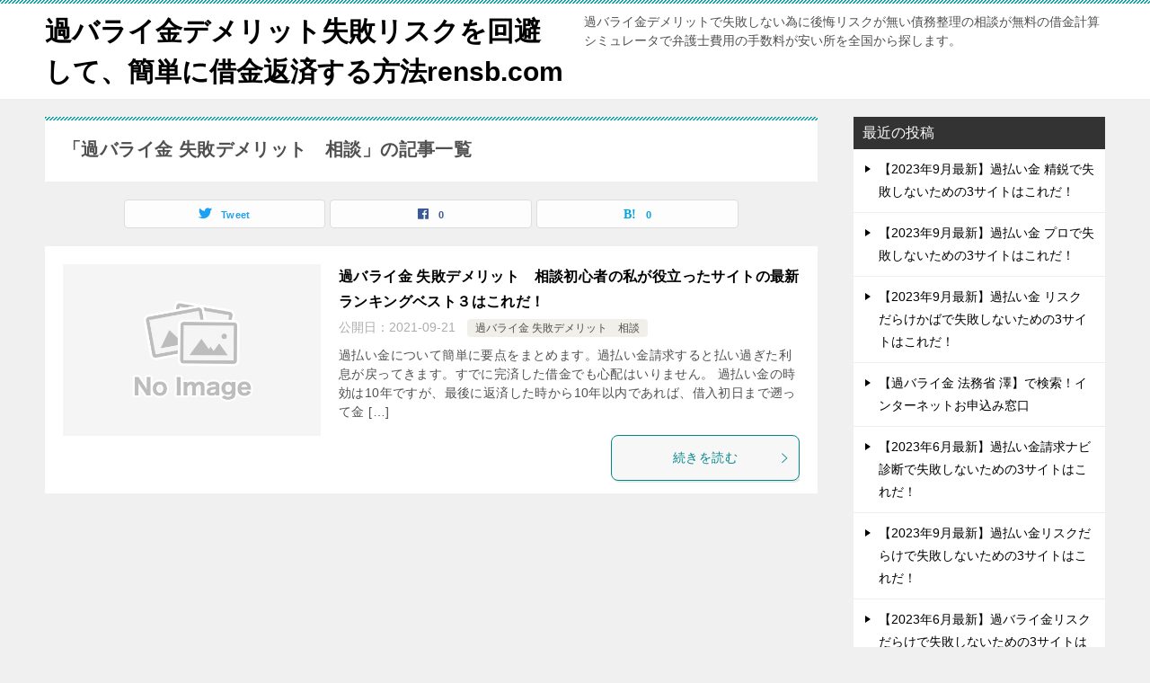

--- FILE ---
content_type: text/html; charset=UTF-8
request_url: https://www.rensb.com/category/%E9%81%8E%E3%83%90%E3%83%A9%E3%82%A4%E9%87%91-%E5%A4%B1%E6%95%97%E3%83%87%E3%83%A1%E3%83%AA%E3%83%83%E3%83%88%E3%80%80%E7%9B%B8%E8%AB%87/
body_size: 13535
content:
<!doctype html>
<html lang="ja" class="col2">
<head>
	<meta charset="UTF-8">
	<meta name="viewport" content="width=device-width, initial-scale=1">
	<link rel="profile" href="http://gmpg.org/xfn/11">

	<title>「過バライ金 失敗デメリット　相談」の記事一覧 ｜ 過バライ金デメリット失敗リスクを回避して、簡単に借金返済する方法rensb.com</title>
<meta name='robots' content='max-image-preview:large' />
	<script>
		var shf = 1;
		var lso = 1;
		var ajaxurl = 'https://www.rensb.com/wp-admin/admin-ajax.php';
		var sns_cnt = true;
			</script>
	<link rel="alternate" type="application/rss+xml" title="過バライ金デメリット失敗リスクを回避して、簡単に借金返済する方法rensb.com &raquo; フィード" href="https://www.rensb.com/feed/" />
<link rel="alternate" type="application/rss+xml" title="過バライ金デメリット失敗リスクを回避して、簡単に借金返済する方法rensb.com &raquo; コメントフィード" href="https://www.rensb.com/comments/feed/" />
<link rel="alternate" type="application/rss+xml" title="過バライ金デメリット失敗リスクを回避して、簡単に借金返済する方法rensb.com &raquo; 過バライ金 失敗デメリット　相談 カテゴリーのフィード" href="https://www.rensb.com/category/%e9%81%8e%e3%83%90%e3%83%a9%e3%82%a4%e9%87%91-%e5%a4%b1%e6%95%97%e3%83%87%e3%83%a1%e3%83%aa%e3%83%83%e3%83%88%e3%80%80%e7%9b%b8%e8%ab%87/feed/" />
<script type="text/javascript">
window._wpemojiSettings = {"baseUrl":"https:\/\/s.w.org\/images\/core\/emoji\/14.0.0\/72x72\/","ext":".png","svgUrl":"https:\/\/s.w.org\/images\/core\/emoji\/14.0.0\/svg\/","svgExt":".svg","source":{"concatemoji":"https:\/\/www.rensb.com\/wp-includes\/js\/wp-emoji-release.min.js?ver=6.2.8"}};
/*! This file is auto-generated */
!function(e,a,t){var n,r,o,i=a.createElement("canvas"),p=i.getContext&&i.getContext("2d");function s(e,t){p.clearRect(0,0,i.width,i.height),p.fillText(e,0,0);e=i.toDataURL();return p.clearRect(0,0,i.width,i.height),p.fillText(t,0,0),e===i.toDataURL()}function c(e){var t=a.createElement("script");t.src=e,t.defer=t.type="text/javascript",a.getElementsByTagName("head")[0].appendChild(t)}for(o=Array("flag","emoji"),t.supports={everything:!0,everythingExceptFlag:!0},r=0;r<o.length;r++)t.supports[o[r]]=function(e){if(p&&p.fillText)switch(p.textBaseline="top",p.font="600 32px Arial",e){case"flag":return s("\ud83c\udff3\ufe0f\u200d\u26a7\ufe0f","\ud83c\udff3\ufe0f\u200b\u26a7\ufe0f")?!1:!s("\ud83c\uddfa\ud83c\uddf3","\ud83c\uddfa\u200b\ud83c\uddf3")&&!s("\ud83c\udff4\udb40\udc67\udb40\udc62\udb40\udc65\udb40\udc6e\udb40\udc67\udb40\udc7f","\ud83c\udff4\u200b\udb40\udc67\u200b\udb40\udc62\u200b\udb40\udc65\u200b\udb40\udc6e\u200b\udb40\udc67\u200b\udb40\udc7f");case"emoji":return!s("\ud83e\udef1\ud83c\udffb\u200d\ud83e\udef2\ud83c\udfff","\ud83e\udef1\ud83c\udffb\u200b\ud83e\udef2\ud83c\udfff")}return!1}(o[r]),t.supports.everything=t.supports.everything&&t.supports[o[r]],"flag"!==o[r]&&(t.supports.everythingExceptFlag=t.supports.everythingExceptFlag&&t.supports[o[r]]);t.supports.everythingExceptFlag=t.supports.everythingExceptFlag&&!t.supports.flag,t.DOMReady=!1,t.readyCallback=function(){t.DOMReady=!0},t.supports.everything||(n=function(){t.readyCallback()},a.addEventListener?(a.addEventListener("DOMContentLoaded",n,!1),e.addEventListener("load",n,!1)):(e.attachEvent("onload",n),a.attachEvent("onreadystatechange",function(){"complete"===a.readyState&&t.readyCallback()})),(e=t.source||{}).concatemoji?c(e.concatemoji):e.wpemoji&&e.twemoji&&(c(e.twemoji),c(e.wpemoji)))}(window,document,window._wpemojiSettings);
</script>
<style type="text/css">
img.wp-smiley,
img.emoji {
	display: inline !important;
	border: none !important;
	box-shadow: none !important;
	height: 1em !important;
	width: 1em !important;
	margin: 0 0.07em !important;
	vertical-align: -0.1em !important;
	background: none !important;
	padding: 0 !important;
}
</style>
	<link rel='stylesheet' id='structured-content-frontend-css' href='https://www.rensb.com/wp-content/plugins/structured-content/dist/blocks.style.build.css?ver=1.4.6' type='text/css' media='all' />
<link rel='stylesheet' id='wp-block-library-css' href='https://www.rensb.com/wp-includes/css/dist/block-library/style.min.css?ver=6.2.8' type='text/css' media='all' />
<link rel='stylesheet' id='classic-theme-styles-css' href='https://www.rensb.com/wp-includes/css/classic-themes.min.css?ver=6.2.8' type='text/css' media='all' />
<style id='global-styles-inline-css' type='text/css'>
body{--wp--preset--color--black: #000000;--wp--preset--color--cyan-bluish-gray: #abb8c3;--wp--preset--color--white: #ffffff;--wp--preset--color--pale-pink: #f78da7;--wp--preset--color--vivid-red: #cf2e2e;--wp--preset--color--luminous-vivid-orange: #ff6900;--wp--preset--color--luminous-vivid-amber: #fcb900;--wp--preset--color--light-green-cyan: #7bdcb5;--wp--preset--color--vivid-green-cyan: #00d084;--wp--preset--color--pale-cyan-blue: #8ed1fc;--wp--preset--color--vivid-cyan-blue: #0693e3;--wp--preset--color--vivid-purple: #9b51e0;--wp--preset--gradient--vivid-cyan-blue-to-vivid-purple: linear-gradient(135deg,rgba(6,147,227,1) 0%,rgb(155,81,224) 100%);--wp--preset--gradient--light-green-cyan-to-vivid-green-cyan: linear-gradient(135deg,rgb(122,220,180) 0%,rgb(0,208,130) 100%);--wp--preset--gradient--luminous-vivid-amber-to-luminous-vivid-orange: linear-gradient(135deg,rgba(252,185,0,1) 0%,rgba(255,105,0,1) 100%);--wp--preset--gradient--luminous-vivid-orange-to-vivid-red: linear-gradient(135deg,rgba(255,105,0,1) 0%,rgb(207,46,46) 100%);--wp--preset--gradient--very-light-gray-to-cyan-bluish-gray: linear-gradient(135deg,rgb(238,238,238) 0%,rgb(169,184,195) 100%);--wp--preset--gradient--cool-to-warm-spectrum: linear-gradient(135deg,rgb(74,234,220) 0%,rgb(151,120,209) 20%,rgb(207,42,186) 40%,rgb(238,44,130) 60%,rgb(251,105,98) 80%,rgb(254,248,76) 100%);--wp--preset--gradient--blush-light-purple: linear-gradient(135deg,rgb(255,206,236) 0%,rgb(152,150,240) 100%);--wp--preset--gradient--blush-bordeaux: linear-gradient(135deg,rgb(254,205,165) 0%,rgb(254,45,45) 50%,rgb(107,0,62) 100%);--wp--preset--gradient--luminous-dusk: linear-gradient(135deg,rgb(255,203,112) 0%,rgb(199,81,192) 50%,rgb(65,88,208) 100%);--wp--preset--gradient--pale-ocean: linear-gradient(135deg,rgb(255,245,203) 0%,rgb(182,227,212) 50%,rgb(51,167,181) 100%);--wp--preset--gradient--electric-grass: linear-gradient(135deg,rgb(202,248,128) 0%,rgb(113,206,126) 100%);--wp--preset--gradient--midnight: linear-gradient(135deg,rgb(2,3,129) 0%,rgb(40,116,252) 100%);--wp--preset--duotone--dark-grayscale: url('#wp-duotone-dark-grayscale');--wp--preset--duotone--grayscale: url('#wp-duotone-grayscale');--wp--preset--duotone--purple-yellow: url('#wp-duotone-purple-yellow');--wp--preset--duotone--blue-red: url('#wp-duotone-blue-red');--wp--preset--duotone--midnight: url('#wp-duotone-midnight');--wp--preset--duotone--magenta-yellow: url('#wp-duotone-magenta-yellow');--wp--preset--duotone--purple-green: url('#wp-duotone-purple-green');--wp--preset--duotone--blue-orange: url('#wp-duotone-blue-orange');--wp--preset--font-size--small: 13px;--wp--preset--font-size--medium: 20px;--wp--preset--font-size--large: 36px;--wp--preset--font-size--x-large: 42px;--wp--preset--spacing--20: 0.44rem;--wp--preset--spacing--30: 0.67rem;--wp--preset--spacing--40: 1rem;--wp--preset--spacing--50: 1.5rem;--wp--preset--spacing--60: 2.25rem;--wp--preset--spacing--70: 3.38rem;--wp--preset--spacing--80: 5.06rem;--wp--preset--shadow--natural: 6px 6px 9px rgba(0, 0, 0, 0.2);--wp--preset--shadow--deep: 12px 12px 50px rgba(0, 0, 0, 0.4);--wp--preset--shadow--sharp: 6px 6px 0px rgba(0, 0, 0, 0.2);--wp--preset--shadow--outlined: 6px 6px 0px -3px rgba(255, 255, 255, 1), 6px 6px rgba(0, 0, 0, 1);--wp--preset--shadow--crisp: 6px 6px 0px rgba(0, 0, 0, 1);}:where(.is-layout-flex){gap: 0.5em;}body .is-layout-flow > .alignleft{float: left;margin-inline-start: 0;margin-inline-end: 2em;}body .is-layout-flow > .alignright{float: right;margin-inline-start: 2em;margin-inline-end: 0;}body .is-layout-flow > .aligncenter{margin-left: auto !important;margin-right: auto !important;}body .is-layout-constrained > .alignleft{float: left;margin-inline-start: 0;margin-inline-end: 2em;}body .is-layout-constrained > .alignright{float: right;margin-inline-start: 2em;margin-inline-end: 0;}body .is-layout-constrained > .aligncenter{margin-left: auto !important;margin-right: auto !important;}body .is-layout-constrained > :where(:not(.alignleft):not(.alignright):not(.alignfull)){max-width: var(--wp--style--global--content-size);margin-left: auto !important;margin-right: auto !important;}body .is-layout-constrained > .alignwide{max-width: var(--wp--style--global--wide-size);}body .is-layout-flex{display: flex;}body .is-layout-flex{flex-wrap: wrap;align-items: center;}body .is-layout-flex > *{margin: 0;}:where(.wp-block-columns.is-layout-flex){gap: 2em;}.has-black-color{color: var(--wp--preset--color--black) !important;}.has-cyan-bluish-gray-color{color: var(--wp--preset--color--cyan-bluish-gray) !important;}.has-white-color{color: var(--wp--preset--color--white) !important;}.has-pale-pink-color{color: var(--wp--preset--color--pale-pink) !important;}.has-vivid-red-color{color: var(--wp--preset--color--vivid-red) !important;}.has-luminous-vivid-orange-color{color: var(--wp--preset--color--luminous-vivid-orange) !important;}.has-luminous-vivid-amber-color{color: var(--wp--preset--color--luminous-vivid-amber) !important;}.has-light-green-cyan-color{color: var(--wp--preset--color--light-green-cyan) !important;}.has-vivid-green-cyan-color{color: var(--wp--preset--color--vivid-green-cyan) !important;}.has-pale-cyan-blue-color{color: var(--wp--preset--color--pale-cyan-blue) !important;}.has-vivid-cyan-blue-color{color: var(--wp--preset--color--vivid-cyan-blue) !important;}.has-vivid-purple-color{color: var(--wp--preset--color--vivid-purple) !important;}.has-black-background-color{background-color: var(--wp--preset--color--black) !important;}.has-cyan-bluish-gray-background-color{background-color: var(--wp--preset--color--cyan-bluish-gray) !important;}.has-white-background-color{background-color: var(--wp--preset--color--white) !important;}.has-pale-pink-background-color{background-color: var(--wp--preset--color--pale-pink) !important;}.has-vivid-red-background-color{background-color: var(--wp--preset--color--vivid-red) !important;}.has-luminous-vivid-orange-background-color{background-color: var(--wp--preset--color--luminous-vivid-orange) !important;}.has-luminous-vivid-amber-background-color{background-color: var(--wp--preset--color--luminous-vivid-amber) !important;}.has-light-green-cyan-background-color{background-color: var(--wp--preset--color--light-green-cyan) !important;}.has-vivid-green-cyan-background-color{background-color: var(--wp--preset--color--vivid-green-cyan) !important;}.has-pale-cyan-blue-background-color{background-color: var(--wp--preset--color--pale-cyan-blue) !important;}.has-vivid-cyan-blue-background-color{background-color: var(--wp--preset--color--vivid-cyan-blue) !important;}.has-vivid-purple-background-color{background-color: var(--wp--preset--color--vivid-purple) !important;}.has-black-border-color{border-color: var(--wp--preset--color--black) !important;}.has-cyan-bluish-gray-border-color{border-color: var(--wp--preset--color--cyan-bluish-gray) !important;}.has-white-border-color{border-color: var(--wp--preset--color--white) !important;}.has-pale-pink-border-color{border-color: var(--wp--preset--color--pale-pink) !important;}.has-vivid-red-border-color{border-color: var(--wp--preset--color--vivid-red) !important;}.has-luminous-vivid-orange-border-color{border-color: var(--wp--preset--color--luminous-vivid-orange) !important;}.has-luminous-vivid-amber-border-color{border-color: var(--wp--preset--color--luminous-vivid-amber) !important;}.has-light-green-cyan-border-color{border-color: var(--wp--preset--color--light-green-cyan) !important;}.has-vivid-green-cyan-border-color{border-color: var(--wp--preset--color--vivid-green-cyan) !important;}.has-pale-cyan-blue-border-color{border-color: var(--wp--preset--color--pale-cyan-blue) !important;}.has-vivid-cyan-blue-border-color{border-color: var(--wp--preset--color--vivid-cyan-blue) !important;}.has-vivid-purple-border-color{border-color: var(--wp--preset--color--vivid-purple) !important;}.has-vivid-cyan-blue-to-vivid-purple-gradient-background{background: var(--wp--preset--gradient--vivid-cyan-blue-to-vivid-purple) !important;}.has-light-green-cyan-to-vivid-green-cyan-gradient-background{background: var(--wp--preset--gradient--light-green-cyan-to-vivid-green-cyan) !important;}.has-luminous-vivid-amber-to-luminous-vivid-orange-gradient-background{background: var(--wp--preset--gradient--luminous-vivid-amber-to-luminous-vivid-orange) !important;}.has-luminous-vivid-orange-to-vivid-red-gradient-background{background: var(--wp--preset--gradient--luminous-vivid-orange-to-vivid-red) !important;}.has-very-light-gray-to-cyan-bluish-gray-gradient-background{background: var(--wp--preset--gradient--very-light-gray-to-cyan-bluish-gray) !important;}.has-cool-to-warm-spectrum-gradient-background{background: var(--wp--preset--gradient--cool-to-warm-spectrum) !important;}.has-blush-light-purple-gradient-background{background: var(--wp--preset--gradient--blush-light-purple) !important;}.has-blush-bordeaux-gradient-background{background: var(--wp--preset--gradient--blush-bordeaux) !important;}.has-luminous-dusk-gradient-background{background: var(--wp--preset--gradient--luminous-dusk) !important;}.has-pale-ocean-gradient-background{background: var(--wp--preset--gradient--pale-ocean) !important;}.has-electric-grass-gradient-background{background: var(--wp--preset--gradient--electric-grass) !important;}.has-midnight-gradient-background{background: var(--wp--preset--gradient--midnight) !important;}.has-small-font-size{font-size: var(--wp--preset--font-size--small) !important;}.has-medium-font-size{font-size: var(--wp--preset--font-size--medium) !important;}.has-large-font-size{font-size: var(--wp--preset--font-size--large) !important;}.has-x-large-font-size{font-size: var(--wp--preset--font-size--x-large) !important;}
.wp-block-navigation a:where(:not(.wp-element-button)){color: inherit;}
:where(.wp-block-columns.is-layout-flex){gap: 2em;}
.wp-block-pullquote{font-size: 1.5em;line-height: 1.6;}
</style>
<link rel='stylesheet' id='ez-icomoon-css' href='https://www.rensb.com/wp-content/plugins/easy-table-of-contents/vendor/icomoon/style.min.css?ver=2.0.17' type='text/css' media='all' />
<link rel='stylesheet' id='ez-toc-css' href='https://www.rensb.com/wp-content/plugins/easy-table-of-contents/assets/css/screen.min.css?ver=2.0.17' type='text/css' media='all' />
<style id='ez-toc-inline-css' type='text/css'>
div#ez-toc-container p.ez-toc-title {font-size: 120%;}div#ez-toc-container p.ez-toc-title {font-weight: 500;}div#ez-toc-container ul li {font-size: 95%;}
</style>
<link rel='stylesheet' id='keni-style-css' href='https://www.rensb.com/wp-content/themes/keni80_wp_standard_all_202309270139/style.css?ver=6.2.8' type='text/css' media='all' />
<link rel='stylesheet' id='keni_base-css' href='https://www.rensb.com/wp-content/themes/keni80_wp_standard_all_202309270139/base.css?ver=6.2.8' type='text/css' media='all' />
<link rel='stylesheet' id='keni-advanced-css' href='https://www.rensb.com/wp-content/themes/keni80_wp_standard_all_202309270139/advanced.css?ver=6.2.8' type='text/css' media='all' />
<link rel='stylesheet' id='keni_base_default-css' href='https://www.rensb.com/wp-content/themes/keni80_wp_standard_all_202309270139/default-style.css?ver=6.2.8' type='text/css' media='all' />
<link rel="canonical" href="https://www.rensb.com/category/%e9%81%8e%e3%83%90%e3%83%a9%e3%82%a4%e9%87%91-%e5%a4%b1%e6%95%97%e3%83%87%e3%83%a1%e3%83%aa%e3%83%83%e3%83%88%e3%80%80%e7%9b%b8%e8%ab%87/" />
<link rel="https://api.w.org/" href="https://www.rensb.com/wp-json/" /><link rel="alternate" type="application/json" href="https://www.rensb.com/wp-json/wp/v2/categories/236" /><link rel="EditURI" type="application/rsd+xml" title="RSD" href="https://www.rensb.com/xmlrpc.php?rsd" />
<meta name="description" content="過バライ金デメリット失敗リスクを回避して、簡単に借金返済する方法rensb.comの「過バライ金 失敗デメリット　相談」の記事一覧です。過バライ金デメリットで失敗しない為に後悔リスクが無い債務整理の相談が無料の借金計算シミュレータで弁護士費用の手数料が安い所を全国から探します。">
		<!--OGP-->
		<meta property="og:type" content="article" />
<meta property="og:url" content="https://www.rensb.com/category/%e9%81%8e%e3%83%90%e3%83%a9%e3%82%a4%e9%87%91-%e5%a4%b1%e6%95%97%e3%83%87%e3%83%a1%e3%83%aa%e3%83%83%e3%83%88%e3%80%80%e7%9b%b8%e8%ab%87/" />
		<meta property="og:title" content="「過バライ金 失敗デメリット　相談」の記事一覧"/>
		<meta property="og:description" content="過バライ金デメリット失敗リスクを回避して、簡単に借金返済する方法rensb.comの「過バライ金 失敗デメリット　相談」の記事一覧です。過バライ金デメリットで失敗しない為に後悔リスクが無い債務整理の相談が無料の借金計算シミュレータで弁護士費用の手数料が安い所を全国から探します。">
		<meta property="og:site_name" content="過バライ金デメリット失敗リスクを回避して、簡単に借金返済する方法rensb.com">
		<meta property="og:image" content="">
				<meta property="og:locale" content="ja_JP">
				<!--OGP-->
		<noscript><style>.lazyload[data-src]{display:none !important;}</style></noscript><style>.lazyload{background-image:none !important;}.lazyload:before{background-image:none !important;}</style></head>

<body class="archive category category-236 no-gn">
<script data-cfasync="false">var ewww_webp_supported=false;</script><!--ページの属性-->

<div id="top" class="keni-container">

<!--▼▼ ヘッダー ▼▼-->
<div class="keni-header_wrap">
	<div class="keni-header_outer">
		
		<header class="keni-header keni-header_col1">
			<div class="keni-header_inner">

							<p class="site-title"><a href="https://www.rensb.com/" rel="home">過バライ金デメリット失敗リスクを回避して、簡単に借金返済する方法rensb.com</a></p>
			
			<div class="keni-header_cont">
			<p class="site-description">過バライ金デメリットで失敗しない為に後悔リスクが無い債務整理の相談が無料の借金計算シミュレータで弁護士費用の手数料が安い所を全国から探します。</p>			</div>

			</div><!--keni-header_inner-->
		</header><!--keni-header-->	</div><!--keni-header_outer-->
</div><!--keni-header_wrap-->
<!--▲▲ ヘッダー ▲▲-->

<div id="click-space"></div>




<div class="keni-main_wrap">
	<div class="keni-main_outer">
		<!--▼▼ メインコンテンツ ▼▼-->
		<main id="main" class="keni-main">
			<div class="keni-main_inner">
				<div class="archive_title_wrap">
					<h1 class="archive_title">「過バライ金 失敗デメリット　相談」の記事一覧</h1>				</div>

				<aside class="free-area free-area_before-title">
									</aside><!-- #secondary -->

																<aside class="sns-btn_wrap sns-btn_wrap_s">
                    		<div class="sns-btn_tw" data-url="https://www.rensb.com/category/%e9%81%8e%e3%83%90%e3%83%a9%e3%82%a4%e9%87%91-%e5%a4%b1%e6%95%97%e3%83%87%e3%83%a1%e3%83%aa%e3%83%83%e3%83%88%e3%80%80%e7%9b%b8%e8%ab%87/" data-title="%E3%80%8C%E9%81%8E%E3%83%90%E3%83%A9%E3%82%A4%E9%87%91+%E5%A4%B1%E6%95%97%E3%83%87%E3%83%A1%E3%83%AA%E3%83%83%E3%83%88%E3%80%80%E7%9B%B8%E8%AB%87%E3%80%8D%E3%81%AE%E8%A8%98%E4%BA%8B%E4%B8%80%E8%A6%A7"></div>
		<div class="sns-btn_fb" data-url="https://www.rensb.com/category/%e9%81%8e%e3%83%90%e3%83%a9%e3%82%a4%e9%87%91-%e5%a4%b1%e6%95%97%e3%83%87%e3%83%a1%e3%83%aa%e3%83%83%e3%83%88%e3%80%80%e7%9b%b8%e8%ab%87/" data-title="%E3%80%8C%E9%81%8E%E3%83%90%E3%83%A9%E3%82%A4%E9%87%91+%E5%A4%B1%E6%95%97%E3%83%87%E3%83%A1%E3%83%AA%E3%83%83%E3%83%88%E3%80%80%E7%9B%B8%E8%AB%87%E3%80%8D%E3%81%AE%E8%A8%98%E4%BA%8B%E4%B8%80%E8%A6%A7"></div>
		<div class="sns-btn_hatena" data-url="https://www.rensb.com/category/%e9%81%8e%e3%83%90%e3%83%a9%e3%82%a4%e9%87%91-%e5%a4%b1%e6%95%97%e3%83%87%e3%83%a1%e3%83%aa%e3%83%83%e3%83%88%e3%80%80%e7%9b%b8%e8%ab%87/" data-title="%E3%80%8C%E9%81%8E%E3%83%90%E3%83%A9%E3%82%A4%E9%87%91+%E5%A4%B1%E6%95%97%E3%83%87%E3%83%A1%E3%83%AA%E3%83%83%E3%83%88%E3%80%80%E7%9B%B8%E8%AB%87%E3%80%8D%E3%81%AE%E8%A8%98%E4%BA%8B%E4%B8%80%E8%A6%A7"></div>
						</aside>
				
										<div class="keni-section_wrap keni-section_wrap_style02"><div class="keni-section"><div class="entry-list entry-list_style01">
<article id="post-1560" class="post-1560 post type-post status-publish format-standard category-236 tag-237 entry-list_item">
	<div class="entry">
		<figure class="entry_thumb">
			<a href="https://www.rensb.com/%e9%81%8e%e3%83%90%e3%83%a9%e3%82%a4%e9%87%91-%e5%a4%b1%e6%95%97%e3%83%87%e3%83%a1%e3%83%aa%e3%83%83%e3%83%88%e3%80%80%e7%9b%b8%e8%ab%87%e5%88%9d%e5%bf%83%e8%80%85%e3%81%ae%e7%a7%81%e3%81%8c%e5%bd%b9/">
								<img src="https://www.rensb.com/wp-content/themes/keni80_wp_standard_all_202309270139/images/no-image.jpg" width="540" height="360" loading="lazy" alt="">
								</a>
		</figure>
		<div class="entry_inner">
			<h2 class="entry_title"><a href="https://www.rensb.com/%e9%81%8e%e3%83%90%e3%83%a9%e3%82%a4%e9%87%91-%e5%a4%b1%e6%95%97%e3%83%87%e3%83%a1%e3%83%aa%e3%83%83%e3%83%88%e3%80%80%e7%9b%b8%e8%ab%87%e5%88%9d%e5%bf%83%e8%80%85%e3%81%ae%e7%a7%81%e3%81%8c%e5%bd%b9/">過バライ金 失敗デメリット　相談初心者の私が役立ったサイトの最新ランキングベスト３はこれだ！</a></h2>
			<div class="entry_status">
		<ul class="entry_date">
				<li class="entry_date_item">公開日：<time itemprop="datePublished" datetime="2021-09-21T00:00:00+09:00" content="2021-09-21T00:00:00+09:00">2021-09-21</time></li>	</ul>
		<ul class="entry_category">
		<li class="entry_category_item %e9%81%8e%e3%83%90%e3%83%a9%e3%82%a4%e9%87%91-%e5%a4%b1%e6%95%97%e3%83%87%e3%83%a1%e3%83%aa%e3%83%83%e3%83%88%e3%80%80%e7%9b%b8%e8%ab%87"><a href="https://www.rensb.com/category/%e9%81%8e%e3%83%90%e3%83%a9%e3%82%a4%e9%87%91-%e5%a4%b1%e6%95%97%e3%83%87%e3%83%a1%e3%83%aa%e3%83%83%e3%83%88%e3%80%80%e7%9b%b8%e8%ab%87/">過バライ金 失敗デメリット　相談</a></li>	</ul>
</div>
			<div class="entry_description">
			過払い金について簡単に要点をまとめます。過払い金請求すると払い過ぎた利息が戻ってきます。すでに完済した借金でも心配はいりません。 過払い金の時効は10年ですが、最後に返済した時から10年以内であれば、借入初日まで遡って金 [&hellip;]			</div>
			<div class="ently_read-more">
				<a href="https://www.rensb.com/%e9%81%8e%e3%83%90%e3%83%a9%e3%82%a4%e9%87%91-%e5%a4%b1%e6%95%97%e3%83%87%e3%83%a1%e3%83%aa%e3%83%83%e3%83%88%e3%80%80%e7%9b%b8%e8%ab%87%e5%88%9d%e5%bf%83%e8%80%85%e3%81%ae%e7%a7%81%e3%81%8c%e5%bd%b9/" class="btn dir-arw_r"><span class="icon_arrow_s_right"></span>続きを読む</a>
			</div>
		</div>
			</div>
</article>
</div></div></div>
			<aside class="free-area free-area_after-cont">
							</aside><!-- #secondary -->
		</div><!--keni-main_inner-->
	</main><!--keni-main-->


<aside id="secondary" class="keni-sub">
	
		<div id="recent-posts-2" class="keni-section_wrap widget widget_recent_entries"><section class="keni-section">
		<h3 class="sub-section_title">最近の投稿</h3>
		<ul>
											<li>
					<a href="https://www.rensb.com/kabaraikin-seiiei/">【2023年9月最新】過払い金 精鋭で失敗しないための3サイトはこれだ！</a>
									</li>
											<li>
					<a href="https://www.rensb.com/kabaraikin-pro/">【2023年9月最新】過払い金 プロで失敗しないための3サイトはこれだ！</a>
									</li>
											<li>
					<a href="https://www.rensb.com/kabaraikin-risk-failer3/">【2023年9月最新】過払い金 リスク だらけかばで失敗しないための3サイトはこれだ！</a>
									</li>
											<li>
					<a href="https://www.rensb.com/%e3%80%90%e9%81%8e%e3%83%90%e3%83%a9%e3%82%a4%e9%87%91-%e6%b3%95%e5%8b%99%e7%9c%81-%e6%be%a4%e3%80%91%e3%81%a7%e6%a4%9c%e7%b4%a2%ef%bc%81%e3%82%a4%e3%83%b3%e3%82%bf%e3%83%bc%e3%83%8d%e3%83%83%e3%83%88/">【過バライ金 法務省 澤】で検索！インターネットお申込み窓口</a>
									</li>
											<li>
					<a href="https://www.rensb.com/kabaraikin-seikyu-navi2/">【2023年6月最新】過払い金請求ナビ診断で失敗しないための3サイトはこれだ！</a>
									</li>
											<li>
					<a href="https://www.rensb.com/kabaraikin-risk-failer2/">【2023年9月最新】過払い金リスクだらけで失敗しないための3サイトはこれだ！</a>
									</li>
											<li>
					<a href="https://www.rensb.com/kabaraikin-risk-failer/">【2023年6月最新】過バライ金リスクだらけで失敗しないための3サイトはこれだ！</a>
									</li>
											<li>
					<a href="https://www.rensb.com/%e4%bb%bb%e6%84%8f%e6%95%b4%e7%90%86%e3%82%92%e7%9f%a5%e3%82%89%e3%81%aa%e3%81%8b%e3%81%a3%e3%81%9f%e7%a7%81%e3%81%8c%e5%bd%b9%e7%ab%8b%e3%81%a3%e3%81%9f%e6%9c%80%e6%96%b0%e3%81%ae%e3%82%aa%e3%82%b9/">任意整理を知らなかった私が役立った最新のオススメの３つの事務所はこれだ！</a>
									</li>
											<li>
					<a href="https://www.rensb.com/%e9%81%8e%e3%83%90%e3%83%a9%e3%82%a4%e9%87%91-%e3%83%aa%e3%82%b9%e3%82%af-%e7%90%86%e7%94%b1%e3%81%a7%e7%a7%81%e3%81%8c%e5%bd%b9%e7%ab%8b%e3%81%a3%e3%81%9f%e3%82%b5%e3%82%a4%e3%83%88%e3%81%ae-2/">過バライ金 リスク 理由で私が役立ったサイトの最新ランキングベスト３はこれだ！</a>
									</li>
											<li>
					<a href="https://www.rensb.com/%e9%81%8e%e3%83%90%e3%83%a9%e3%82%a4%e9%87%91-%e3%83%aa%e3%82%b9%e3%82%af-%e7%90%86%e7%94%b1%e3%81%a7%e7%a7%81%e3%81%8c%e5%bd%b9%e7%ab%8b%e3%81%a3%e3%81%9f%e3%82%b5%e3%82%a4%e3%83%88%e3%81%ae%e6%9c%80/">過バライ金 リスク 理由で私が役立ったサイトの最新ランキングベスト３はこれだ！</a>
									</li>
											<li>
					<a href="https://www.rensb.com/%e9%81%8e%e6%89%95%e3%81%84%e9%87%91%e3%83%a9%e3%83%b3%e3%82%ad%e3%83%b3%e3%82%b0%e3%81%a7%e7%a7%81%e3%81%8c%e5%bd%b9%e7%ab%8b%e3%81%a3%e3%81%9f%e3%82%b5%e3%82%a4%e3%83%88%e3%81%ae%e6%9c%80%e6%96%b0/">過払い金ランキングで私が役立ったサイトの最新ランキングベスト３はこれだ！</a>
									</li>
											<li>
					<a href="https://www.rensb.com/%e9%81%8e%e6%89%95%e3%81%84%e9%87%91%e3%81%ae%e8%ab%8b%e6%b1%82%e3%81%a7%e7%a7%81%e3%81%8c%e5%bd%b9%e7%ab%8b%e3%81%a3%e3%81%9f%e3%82%b5%e3%82%a4%e3%83%88%e3%81%ae%e6%9c%80%e6%96%b0%e3%83%a9%e3%83%b3/">過払い金の請求で私が役立ったサイトの最新ランキングベスト３はこれだ！</a>
									</li>
											<li>
					<a href="https://www.rensb.com/%e9%81%8e%e6%89%95%e3%81%84%e9%87%91%e3%83%81%e3%82%a7%e3%83%83%e3%82%af%e3%81%a7%e7%a7%81%e3%81%8c%e5%bd%b9%e7%ab%8b%e3%81%a3%e3%81%9f%e3%82%b5%e3%82%a4%e3%83%88%e3%81%ae%e6%9c%80%e6%96%b0%e3%83%a9/">過払い金チェックで私が役立ったサイトの最新ランキングベスト３はこれだ！</a>
									</li>
											<li>
					<a href="https://www.rensb.com/%e9%81%8e%e6%89%95%e3%81%84%e9%87%91%e3%83%81%e3%82%a7%e3%83%83%e3%82%ab%e3%83%bc%e3%81%a7%e7%a7%81%e3%81%8c%e5%bd%b9%e7%ab%8b%e3%81%a3%e3%81%9f%e3%82%b5%e3%82%a4%e3%83%88%e3%81%ae%e6%9c%80%e6%96%b0/">過払い金チェッカーで私が役立ったサイトの最新ランキングベスト３はこれだ！</a>
									</li>
					</ul>

		</section></div><div id="categories-2" class="keni-section_wrap widget widget_categories"><section class="keni-section"><h3 class="sub-section_title">カテゴリー</h3>
			<ul>
					<li class="cat-item cat-item-46"><a href="https://www.rensb.com/category/%e9%81%8e%e3%83%90%e3%83%a9%e3%82%a4%e9%87%91-%e5%a4%a7%e6%89%8b-%e5%a4%b1%e6%95%97%e6%89%8b%e6%95%b0%e6%96%99/">*過バライ金 大手 失敗手数料</a>
</li>
	<li class="cat-item cat-item-270"><a href="https://www.rensb.com/category/%e3%82%a2%e3%82%b3%e3%83%a0-%e9%81%8e%e6%89%95%e3%81%84%e9%87%91-%e8%a8%88%e7%ae%97/">アコム 過払い金 計算</a>
</li>
	<li class="cat-item cat-item-272"><a href="https://www.rensb.com/category/%e3%82%a2%e3%82%b3%e3%83%a0-%e9%81%8e%e6%89%95%e3%81%84%e9%87%91%e8%ab%8b%e6%b1%82-%e3%83%aa%e3%82%b9%e3%82%af/">アコム 過払い金請求 リスク</a>
</li>
	<li class="cat-item cat-item-274"><a href="https://www.rensb.com/category/%e3%82%a2%e3%83%87%e3%82%a3%e3%83%bc%e3%83%ac-%e9%81%8e%e6%89%95%e3%81%84%e9%87%91-%e8%b2%bb%e7%94%a8/">アディーレ 過払い金 費用</a>
</li>
	<li class="cat-item cat-item-415"><a href="https://www.rensb.com/category/%e3%82%a2%e3%83%87%e3%82%a3%e3%83%bc%e3%83%ac-%e9%81%8e%e6%89%95%e3%81%84%e9%87%91%e8%b2%bb%e7%94%a8/">アディーレ 過払い金費用</a>
</li>
	<li class="cat-item cat-item-525"><a href="https://www.rensb.com/category/%e3%82%af%e3%83%ac%e3%82%b8%e3%83%83%e3%83%88%e3%82%ab%e3%83%bc%e3%83%89-%e3%81%ae%e9%81%8e%e6%89%95%e3%81%84%e9%87%91/">クレジットカード の過払い金</a>
</li>
	<li class="cat-item cat-item-567"><a href="https://www.rensb.com/category/%e3%81%aa%e3%81%9c%e9%81%8e%e6%89%95%e3%81%84%e9%87%91%e3%81%8c%e7%99%ba%e7%94%9f%e3%81%99%e3%82%8b%e3%81%ae%e3%81%8b/">なぜ過払い金が発生するのか</a>
</li>
	<li class="cat-item cat-item-569"><a href="https://www.rensb.com/category/%e3%81%aa%e3%81%9c%e9%81%8e%e6%89%95%e9%87%91%e3%81%8c%e7%99%ba%e7%94%9f%e3%81%99%e3%82%8b%e3%81%ae%e3%81%8b/">なぜ過払金が発生するのか</a>
</li>
	<li class="cat-item cat-item-487"><a href="https://www.rensb.com/category/%e3%81%bf%e3%81%a9%e3%82%8a%e6%b3%95%e5%be%8b%e4%ba%8b%e5%8b%99%e6%89%80-%e9%81%8e%e6%89%95%e3%81%84%e9%87%91%e5%a0%b1%e9%85%ac/">みどり法律事務所 過払い金報酬</a>
</li>
	<li class="cat-item cat-item-234"><a href="https://www.rensb.com/category/%e3%82%88%e3%81%8f%e3%81%82%e3%82%8b%e3%81%94%e8%b3%aa%e5%95%8f/">よくあるご質問</a>
</li>
	<li class="cat-item cat-item-276"><a href="https://www.rensb.com/category/%e3%83%aa%e3%83%9c%e6%89%95%e3%81%84-%e9%81%8e%e6%89%95%e3%81%84%e9%87%91-%e3%83%87%e3%83%a1%e3%83%aa%e3%83%83%e3%83%88/">リボ払い 過払い金 デメリット</a>
</li>
	<li class="cat-item cat-item-385"><a href="https://www.rensb.com/category/%e4%b8%ad%e5%a4%ae%e4%ba%8b%e5%8b%99%e6%89%80-%e9%81%8e%e6%89%95%e3%81%84%e9%87%91%e5%8f%a3%e3%82%b3%e3%83%9f/">中央事務所 過払い金口コミ</a>
</li>
	<li class="cat-item cat-item-387"><a href="https://www.rensb.com/category/%e4%b8%ad%e5%a4%ae%e4%ba%8b%e5%8b%99%e6%89%80-%e9%81%8e%e6%89%95%e3%81%84%e9%87%91%e6%89%8b%e6%95%b0%e6%96%99/">中央事務所 過払い金手数料</a>
</li>
	<li class="cat-item cat-item-423"><a href="https://www.rensb.com/category/%e4%b8%ad%e5%a4%ae%e4%ba%8b%e5%8b%99%e6%89%80-%e9%81%8e%e6%89%95%e3%81%84%e9%87%91%e8%a9%95%e5%88%a4/">中央事務所 過払い金評判</a>
</li>
	<li class="cat-item cat-item-535"><a href="https://www.rensb.com/category/%e4%bb%bb%e6%84%8f%e6%95%b4%e7%90%86/">任意整理</a>
</li>
	<li class="cat-item cat-item-565"><a href="https://www.rensb.com/category/%e4%bb%bb%e6%84%8f%e6%95%b4%e7%90%86-%e9%81%8e%e6%89%95%e3%81%84%e9%87%91%e3%81%aa%e3%81%97/">任意整理 過払い金なし</a>
</li>
	<li class="cat-item cat-item-57"><a href="https://www.rensb.com/category/%e5%82%b5%e5%8b%99%e6%95%b4%e7%90%86-%e5%be%8c-saimuru/">債務整理 後 saimuru</a>
</li>
	<li class="cat-item cat-item-278"><a href="https://www.rensb.com/category/%e9%81%8e-%e6%89%95%e9%87%91-%e7%84%a1%e6%96%99%e8%a8%ba%e6%96%ad-%e5%8f%a3%e3%82%b3%e3%83%9f/">過 払金 無料診断 口コミ</a>
</li>
	<li class="cat-item cat-item-262"><a href="https://www.rensb.com/category/%e9%81%8e%e3%83%90%e3%83%a9%e3%82%a4%e8%ab%8b%e6%b1%82-%e8%90%bd%e3%81%a8%e3%81%97%e7%a9%b4%e3%83%bb%e3%83%aa%e3%82%b9%e3%82%af%e3%83%bb%e7%9b%b8%e8%ab%87%e3%83%97%e3%83%ad%e3%82%b0%e3%83%a9%e3%83%a0/">過バライ請求 落とし穴・リスク・相談プログラム</a>
</li>
	<li class="cat-item cat-item-264"><a href="https://www.rensb.com/category/%e9%81%8e%e3%83%90%e3%83%a9%e3%82%a4%e8%ab%8b%e6%b1%82-%e8%90%bd%e3%81%a8%e3%81%97%e7%a9%b4%e3%83%bb%e3%83%aa%e3%82%b9%e3%82%af%e7%9b%b8%e8%ab%87/">過バライ請求 落とし穴・リスク相談</a>
</li>
	<li class="cat-item cat-item-266"><a href="https://www.rensb.com/category/%e9%81%8e%e3%83%90%e3%83%a9%e3%82%a4%e8%ab%8b%e6%b1%82%e5%bf%9c%e6%8f%b4%e3%83%8a%e3%83%93/">過バライ請求応援ナビ</a>
</li>
	<li class="cat-item cat-item-230"><a href="https://www.rensb.com/category/%e9%81%8e%e3%83%90%e3%83%a9%e3%82%a4%e9%87%91-%e3%83%87%e3%83%a1%e3%83%aa%e3%83%83%e3%83%88/">過バライ金 デメリット</a>
</li>
	<li class="cat-item cat-item-232"><a href="https://www.rensb.com/category/%e9%81%8e%e3%83%90%e3%83%a9%e3%82%a4%e9%87%91-%e3%83%87%e3%83%a1%e3%83%aa%e3%83%83%e3%83%88%e3%83%bb%e7%9b%b8%e8%ab%87%e5%bf%9c%e6%8f%b4%e3%83%8a%e3%83%93/">過バライ金 デメリット・相談応援ナビ</a>
</li>
	<li class="cat-item cat-item-63"><a href="https://www.rensb.com/category/%e9%81%8e%e3%83%90%e3%83%a9%e3%82%a4%e9%87%91%e3%80%80%e3%83%aa%e3%82%b9%e3%82%af/">過バライ金　リスク</a>
</li>
	<li class="cat-item cat-item-585"><a href="https://www.rensb.com/category/%e9%81%8e%e3%83%90%e3%83%a9%e3%82%a4%e9%87%91-%e3%83%aa%e3%82%b9%e3%82%af-%e3%81%a0%e3%82%89%e3%81%91/">過バライ金 リスク だらけ</a>
</li>
	<li class="cat-item cat-item-583"><a href="https://www.rensb.com/category/%e9%81%8e%e3%83%90%e3%83%a9%e3%82%a4%e9%87%91-%e3%83%aa%e3%82%b9%e3%82%af-%e7%90%86%e7%94%b1/">過バライ金 リスク 理由</a>
</li>
	<li class="cat-item cat-item-178"><a href="https://www.rensb.com/category/%e9%81%8e%e3%83%90%e3%83%a9%e3%82%a4%e9%87%91-%e3%83%aa%e3%82%b9%e3%82%af%e5%be%8c%e6%82%94/">過バライ金 リスク後悔</a>
</li>
	<li class="cat-item cat-item-180"><a href="https://www.rensb.com/category/%e9%81%8e%e3%83%90%e3%83%a9%e3%82%a4%e9%87%91-%e3%83%aa%e3%83%9c%e6%89%95%e3%81%84/">過バライ金 リボ払い</a>
</li>
	<li class="cat-item cat-item-32"><a href="https://www.rensb.com/category/%e9%81%8e%e3%83%90%e3%83%a9%e3%82%a4%e9%87%91-%e5%a0%b1%e9%85%ac-%e5%a4%b1%e6%95%97/">過バライ金 報酬 失敗</a>
</li>
	<li class="cat-item cat-item-226"><a href="https://www.rensb.com/category/%e9%81%8e%e3%83%90%e3%83%a9%e3%82%a4%e9%87%91-%e5%a0%b1%e9%85%ac%e5%a4%b1%e6%95%97/">過バライ金 報酬失敗</a>
</li>
	<li class="cat-item cat-item-240"><a href="https://www.rensb.com/category/%e9%81%8e%e3%83%90%e3%83%a9%e3%82%a4%e9%87%91-%e5%a4%a7%e6%89%8b-%e5%a4%b1%e6%95%97%e3%83%bb%e3%83%87%e3%83%a1%e3%83%aa%e3%83%83%e3%83%88%e7%9b%b8%e8%ab%87/">過バライ金 大手 失敗・デメリット相談</a>
</li>
	<li class="cat-item cat-item-242"><a href="https://www.rensb.com/category/%e9%81%8e%e3%83%90%e3%83%a9%e3%82%a4%e9%87%91-%e5%a4%a7%e6%89%8b-%e5%a4%b1%e6%95%97%e3%83%bb%e3%83%aa%e3%82%b9%e3%82%af%e7%9b%b8%e8%ab%87%e3%81%8a%e3%81%99%e3%81%99%e3%82%81/">過バライ金 大手 失敗・リスク相談おすすめ</a>
</li>
	<li class="cat-item cat-item-47"><a href="https://www.rensb.com/category/%e9%81%8e%e3%83%90%e3%83%a9%e3%82%a4%e9%87%91-%e5%a4%a7%e6%89%8b-%e5%a4%b1%e6%95%97%e6%89%8b%e6%95%b0%e6%96%99-2/">過バライ金 大手 失敗手数料</a>
</li>
	<li class="cat-item cat-item-42"><a href="https://www.rensb.com/category/%e9%81%8e%e3%83%90%e3%83%a9%e3%82%a4%e9%87%91-%e5%a4%a7%e6%89%8b%e3%80%80%e6%80%96%e3%81%84/">過バライ金 大手　怖い</a>
</li>
	<li class="cat-item cat-item-212"><a href="https://www.rensb.com/category/%e9%81%8e%e3%83%90%e3%83%a9%e3%82%a4%e9%87%91-%e5%a4%a7%e6%89%8b%e5%a4%b1%e6%95%97%e6%89%8b%e6%95%b0%e6%96%99/">過バライ金 大手失敗手数料</a>
</li>
	<li class="cat-item cat-item-222"><a href="https://www.rensb.com/category/%e9%81%8e%e3%83%90%e3%83%a9%e3%82%a4%e9%87%91-%e5%a4%a7%e6%89%8b%e6%80%96%e3%81%84/">過バライ金 大手怖い</a>
</li>
	<li class="cat-item cat-item-246"><a href="https://www.rensb.com/category/%e9%81%8e%e3%83%90%e3%83%a9%e3%82%a4%e9%87%91-%e5%a4%a7%e6%89%8b%e6%89%8b%e6%95%b0%e6%96%99%e5%a4%b1%e6%95%97%e3%83%bb%e3%83%aa%e3%82%b9%e3%82%af%e7%9b%b8%e8%ab%87/">過バライ金 大手手数料失敗・リスク相談</a>
</li>
	<li class="cat-item cat-item-280"><a href="https://www.rensb.com/category/%e9%81%8e%e3%83%90%e3%83%a9%e3%82%a4%e9%87%91%e3%80%80%e5%a4%b1-%e6%95%97%e3%81%97%e3%81%aa%e3%81%84/">過バライ金　失 敗しない</a>
</li>
	<li class="cat-item cat-item-160"><a href="https://www.rensb.com/category/%e9%81%8e%e3%83%90%e3%83%a9%e3%82%a4%e9%87%91-%e5%a4%b1%e6%95%97-%e3%81%97%e3%81%9f%e8%b2%bb-%e7%94%a8/">過バライ金 失敗 した費 用</a>
</li>
	<li class="cat-item cat-item-154"><a href="https://www.rensb.com/category/%e9%81%8e%e3%83%90%e3%83%a9%e3%82%a4%e9%87%91-%e5%a4%b1%e6%95%97-%e3%81%99%e3%82%8b%e8%b2%bb%e7%94%a8/">過バライ金 失敗 する費用</a>
</li>
	<li class="cat-item cat-item-162"><a href="https://www.rensb.com/category/%e9%81%8e%e3%83%90%e3%83%a9%e3%82%a4%e9%87%91-%e5%a4%b1%e6%95%97-%e3%83%87%e3%83%a1%e3%83%aa%e3%83%83%e3%83%88/">過バライ金 失敗 デメリット</a>
</li>
	<li class="cat-item cat-item-158"><a href="https://www.rensb.com/category/%e9%81%8e%e3%83%90%e3%83%a9%e3%82%a4%e9%87%91-%e5%a4%b1%e6%95%97-%e5%a0%b1%e9%85%ac/">過バライ金 失敗 報酬</a>
</li>
	<li class="cat-item cat-item-164"><a href="https://www.rensb.com/category/%e9%81%8e%e3%83%90%e3%83%a9%e3%82%a4%e9%87%91-%e5%a4%b1%e6%95%97-%e7%9b%b8%e8%ab%87/">過バライ金 失敗 相談</a>
</li>
	<li class="cat-item cat-item-224"><a href="https://www.rensb.com/category/%e9%81%8e%e3%83%90%e3%83%a9%e3%82%a4%e9%87%91-%e5%a4%b1%e6%95%97%e3%81%97%e3%81%aa%e3%81%84/">過バライ金 失敗しない</a>
</li>
	<li class="cat-item cat-item-236 current-cat"><a aria-current="page" href="https://www.rensb.com/category/%e9%81%8e%e3%83%90%e3%83%a9%e3%82%a4%e9%87%91-%e5%a4%b1%e6%95%97%e3%83%87%e3%83%a1%e3%83%aa%e3%83%83%e3%83%88%e3%80%80%e7%9b%b8%e8%ab%87/">過バライ金 失敗デメリット　相談</a>
</li>
	<li class="cat-item cat-item-168"><a href="https://www.rensb.com/category/%e9%81%8e%e3%83%90%e3%83%a9%e3%82%a4%e9%87%91-%e5%a4%b1%e6%95%97%e4%bd%93%e9%a8%93-%e3%83%87%e3%83%a1%e3%83%aa%e3%83%83%e3%83%88/">過バライ金 失敗体験 デメリット</a>
</li>
	<li class="cat-item cat-item-170"><a href="https://www.rensb.com/category/%e9%81%8e%e3%83%90%e3%83%a9%e3%82%a4%e9%87%91-%e5%a4%b1%e6%95%97%e4%bd%93%e9%a8%93-%e8%b2%bb%e7%94%a8/">過バライ金 失敗体験 費用</a>
</li>
	<li class="cat-item cat-item-166"><a href="https://www.rensb.com/category/%e9%81%8e%e3%83%90%e3%83%a9%e3%82%a4%e9%87%91-%e5%a4%b1%e6%95%97%e6%89%8b%e6%95%b0%e6%96%99/">過バライ金 失敗手数料</a>
</li>
	<li class="cat-item cat-item-172"><a href="https://www.rensb.com/category/%e9%81%8e%e3%83%90%e3%83%a9%e3%82%a4%e9%87%91-%e5%a4%b1%e6%95%97%e8%b2%bb%e7%94%a8/">過バライ金 失敗費用</a>
</li>
	<li class="cat-item cat-item-174"><a href="https://www.rensb.com/category/%e9%81%8e%e3%83%90%e3%83%a9%e3%82%a4%e9%87%91-%e5%a4%b1%e6%95%97%e8%b2%bb%e7%94%a8%e5%ae%89%e3%81%84/">過バライ金 失敗費用安い</a>
</li>
	<li class="cat-item cat-item-176"><a href="https://www.rensb.com/category/%e9%81%8e%e3%83%90%e3%83%a9%e3%82%a4%e9%87%91-%e5%a4%b1%e6%95%97%e8%b2%bb%e7%94%a8%e9%ab%98%e3%81%84/">過バライ金 失敗費用高い</a>
</li>
	<li class="cat-item cat-item-156"><a href="https://www.rensb.com/category/%e9%81%8e%e3%83%90%e3%83%a9%e3%82%a4%e9%87%91%e3%80%80%e5%bd%b1%e9%9f%bf/">過バライ金　影響</a>
</li>
	<li class="cat-item cat-item-33"><a href="https://www.rensb.com/category/%e9%81%8e%e3%83%90%e3%83%a9%e3%82%a4%e9%87%91-%e5%be%8c%e6%82%94-%e3%83%aa%e3%82%b9%e3%82%af/">過バライ金 後悔 リスク</a>
</li>
	<li class="cat-item cat-item-238"><a href="https://www.rensb.com/category/%e9%81%8e%e3%83%90%e3%83%a9%e3%82%a4%e9%87%91-%e6%89%8b%e6%95%b0%e6%96%99%e6%af%94%e8%bc%83/">過バライ金 手数料比較</a>
</li>
	<li class="cat-item cat-item-44"><a href="https://www.rensb.com/category/%e9%81%8e%e3%83%90%e3%83%a9%e3%82%a4%e9%87%91-%e6%90%8d%e3%81%99%e3%82%8b/">過バライ金 損する</a>
</li>
	<li class="cat-item cat-item-186"><a href="https://www.rensb.com/category/%e9%81%8e%e3%83%90%e3%83%a9%e3%82%a4%e9%87%91-%e6%99%82%e5%8a%b920%e5%b9%b4/">過バライ金 時効20年</a>
</li>
	<li class="cat-item cat-item-184"><a href="https://www.rensb.com/category/%e9%81%8e%e3%83%90%e3%83%a9%e3%82%a4%e9%87%91-%e6%9c%9f%e9%99%90/">過バライ金 期限</a>
</li>
	<li class="cat-item cat-item-182"><a href="https://www.rensb.com/category/%e9%81%8e%e3%83%90%e3%83%a9%e3%82%a4%e9%87%91-%e6%a5%bd%e5%a4%a9%e3%82%ab%e3%83%bc%e3%83%89/">過バライ金 楽天カード</a>
</li>
	<li class="cat-item cat-item-248"><a href="https://www.rensb.com/category/%e9%81%8e%e3%83%90%e3%83%a9%e3%82%a4%e9%87%91-%e6%af%94%e8%bc%83-%e3%83%9d%e3%82%a4%e3%83%b3%e3%83%88/">過バライ金 比較 ポイント</a>
</li>
	<li class="cat-item cat-item-595"><a href="https://www.rensb.com/category/%e9%81%8e%e3%83%90%e3%83%a9%e3%82%a4%e9%87%91-%e6%b3%95%e5%8b%99%e7%9c%81-%e6%be%a4/">過バライ金 法務省 澤</a>
</li>
	<li class="cat-item cat-item-8"><a href="https://www.rensb.com/category/%e9%81%8e%e3%83%90%e3%83%a9%e3%82%a4%e9%87%91-%e8%a8%88%e7%ae%97%e6%96%b9%e6%b3%95/">過バライ金 計算方法</a>
</li>
	<li class="cat-item cat-item-188"><a href="https://www.rensb.com/category/%e9%81%8e%e3%83%90%e3%83%a9%e3%82%a4%e9%87%91-%e8%b2%bb%e7%94%a8-%e5%a4%a7-%e6%89%8b%e5%a4%b1%e6%95%97/">過バライ金 費用 大 手失敗</a>
</li>
	<li class="cat-item cat-item-218"><a href="https://www.rensb.com/category/%e9%81%8e%e3%83%90%e3%83%a9%e3%82%a4%e9%87%91-%e8%b2%bb%e7%94%a8-%e5%a4%a7%e6%89%8b%e5%a4%b1%e6%95%97/">過バライ金 費用 大手失敗</a>
</li>
	<li class="cat-item cat-item-190"><a href="https://www.rensb.com/category/%e9%81%8e%e3%83%90%e3%83%a9%e3%82%a4%e9%87%91-%e8%b2%bb%e7%94%a8-%e6%af%94%e8%bc%83/">過バライ金 費用 比較</a>
</li>
	<li class="cat-item cat-item-49"><a href="https://www.rensb.com/category/%e9%81%8e%e3%83%90%e3%83%a9%e3%82%a4%e9%87%91-%e8%b2%bb%e7%94%a8%e5%a4%a7%e6%89%8b-%e5%a4%b1%e6%95%97/">過バライ金 費用大手 失敗</a>
</li>
	<li class="cat-item cat-item-192"><a href="https://www.rensb.com/category/%e9%81%8e%e3%83%90%e3%83%a9%e3%82%a4%e9%87%91-%e8%b2%bb%e7%94%a8%e5%a4%b1-%e6%95%97%e5%a4%a7%e6%89%8b/">過バライ金 費用失 敗大手</a>
</li>
	<li class="cat-item cat-item-216"><a href="https://www.rensb.com/category/%e9%81%8e%e3%83%90%e3%83%a9%e3%82%a4%e9%87%91-%e8%b2%bb%e7%94%a8%e6%af%94%e8%bc%83/">過バライ金 費用比較</a>
</li>
	<li class="cat-item cat-item-28"><a href="https://www.rensb.com/category/%e9%81%8e%e3%83%90%e3%83%a9%e3%82%a4%e9%87%91%e3%83%87%e3%83%a1%e3%83%aa%e3%83%83%e3%83%88/">過バライ金デメリット</a>
</li>
	<li class="cat-item cat-item-59"><a href="https://www.rensb.com/category/%e9%81%8e%e3%83%90%e3%83%a9%e3%82%a4%e9%87%91%e3%83%87%e3%83%a1%e3%83%aa%e3%83%83%e3%83%88%e3%81%a7%e5%a4%b1%e6%95%97/">過バライ金デメリットで失敗</a>
</li>
	<li class="cat-item cat-item-68"><a href="https://www.rensb.com/category/%e9%81%8e%e3%83%90%e3%83%a9%e3%82%a4%e9%87%91%e3%81%a7%e5%a4%b1-%e6%95%97%e3%81%97%e3%81%aa%e3%81%84/">過バライ金で失 敗しない</a>
</li>
	<li class="cat-item cat-item-194"><a href="https://www.rensb.com/category/%e9%81%8e%e3%83%90%e3%83%a9%e3%82%a4%e9%87%91%e3%81%a8%e3%81%af/">過バライ金とは</a>
</li>
	<li class="cat-item cat-item-30"><a href="https://www.rensb.com/category/%e9%81%8e%e3%83%90%e3%83%a9%e3%82%a4%e9%87%91%e3%81%ae%e4%bc%9a%e7%a4%be%e3%83%aa%e3%82%b9%e3%82%af/">過バライ金の会社リスク</a>
</li>
	<li class="cat-item cat-item-250"><a href="https://www.rensb.com/category/%e9%81%8e%e3%83%90%e3%83%a9%e3%82%a4%e9%87%91%e3%83%aa%e3%82%b9%e3%82%af-%e6%b6%88%e8%b2%bb%e8%80%85%e9%87%91%e8%9e%8d%e3%80%80%e7%9b%b8%e8%ab%87%e7%aa%93%e5%8f%a3/">過バライ金リスク 消費者金融　相談窓口</a>
</li>
	<li class="cat-item cat-item-252"><a href="https://www.rensb.com/category/%e9%81%8e%e3%83%90%e3%83%a9%e3%82%a4%e9%87%91%e3%83%aa%e3%82%b9%e3%82%af%e6%af%94%e8%bc%83/">過バライ金リスク比較</a>
</li>
	<li class="cat-item cat-item-196"><a href="https://www.rensb.com/category/%e9%81%8e%e3%83%90%e3%83%a9%e3%82%a4%e9%87%91%e4%bc%9a%e7%a4%be-%e3%83%aa%e3%82%b9%e3%82%af/">過バライ金会社 リスク</a>
</li>
	<li class="cat-item cat-item-202"><a href="https://www.rensb.com/category/%e9%81%8e%e3%83%90%e3%83%a9%e3%82%a4%e9%87%91%e5%a4%a7%e6%89%8b-%e6%80%96%e3%81%84/">過バライ金大手 怖い</a>
</li>
	<li class="cat-item cat-item-55"><a href="https://www.rensb.com/category/%e9%81%8e%e3%83%90%e3%83%a9%e3%82%a4%e9%87%91%e5%a4%a7%e6%89%8b%e3%81%a7%e5%a4%a7%e5%a4%b1%e6%95%97/">過バライ金大手で大失敗</a>
</li>
	<li class="cat-item cat-item-40"><a href="https://www.rensb.com/category/%e9%81%8e%e3%83%90%e3%83%a9%e3%82%a4%e9%87%91%e5%a4%a7%e6%89%8b%e3%81%a7%e6%89%8b%e6%95%b0%e6%96%99%e8%b2%bb%e7%94%a8%e5%a4%b1%e6%95%97/">過バライ金大手で手数料費用失敗</a>
</li>
	<li class="cat-item cat-item-210"><a href="https://www.rensb.com/category/%e9%81%8e%e3%83%90%e3%83%a9%e3%82%a4%e9%87%91%e5%a4%a7%e6%89%8b%e6%80%96%e3%81%84/">過バライ金大手怖い</a>
</li>
	<li class="cat-item cat-item-51"><a href="https://www.rensb.com/category/%e9%81%8e%e3%83%90%e3%83%a9%e3%82%a4%e9%87%91%e5%a4%b1%e6%95%97-%e5%a4%a7%e6%89%8b/">過バライ金失敗 大手</a>
</li>
	<li class="cat-item cat-item-228"><a href="https://www.rensb.com/category/%e9%81%8e%e3%83%90%e3%83%a9%e3%82%a4%e9%87%91%e5%a4%b1%e6%95%97%e3%81%97%e3%81%aa%e3%81%84%e3%80%80%e8%b2%bb%e7%94%a8/">過バライ金失敗しない　費用</a>
</li>
	<li class="cat-item cat-item-256"><a href="https://www.rensb.com/category/%e9%81%8e%e3%83%90%e3%83%a9%e3%82%a4%e9%87%91%e5%a4%b1%e6%95%97%e8%b2%bb%e7%94%a8%e5%ae%89%e3%81%84%ef%bc%81%ef%bc%9f%e3%83%bb%e6%af%94%e8%bc%83%e5%8f%a3%e3%82%b3%e3%83%9f%e3%81%8a%e3%81%99%e3%81%99/">過バライ金失敗費用安い！？・比較口コミおすすめ</a>
</li>
	<li class="cat-item cat-item-53"><a href="https://www.rensb.com/category/%e9%81%8e%e3%83%90%e3%83%a9%e3%82%a4%e9%87%91%e5%bd%b1%e9%9f%bf/">過バライ金影響</a>
</li>
	<li class="cat-item cat-item-208"><a href="https://www.rensb.com/category/%e9%81%8e%e3%83%90%e3%83%a9%e3%82%a4%e9%87%91%e5%be%8c%e6%82%94%e3%83%aa%e3%82%b9%e3%82%af/">過バライ金後悔リスク</a>
</li>
	<li class="cat-item cat-item-214"><a href="https://www.rensb.com/category/%e9%81%8e%e3%83%90%e3%83%a9%e3%82%a4%e9%87%91%e8%a8%88%e7%ae%97%e6%96%b9%e6%b3%95/">過バライ金計算方法</a>
</li>
	<li class="cat-item cat-item-18"><a href="https://www.rensb.com/category/%e9%81%8e%e3%83%90%e3%83%a9%e3%82%a4%e9%87%91%e8%ab%8b%e6%b1%82-%e3%83%a9%e3%83%b3%e3%82%ad%e3%83%b3%e3%82%b0/">過バライ金請求 ランキング</a>
</li>
	<li class="cat-item cat-item-198"><a href="https://www.rensb.com/category/%e9%81%8e%e3%83%90%e3%83%a9%e3%82%a4%e9%87%91%e8%ab%8b%e6%b1%82-%e3%83%aa%e3%82%b9%e3%82%af/">過バライ金請求 リスク</a>
</li>
	<li class="cat-item cat-item-24"><a href="https://www.rensb.com/category/%e9%81%8e%e3%83%90%e3%83%a9%e3%82%a4%e9%87%91%e8%ab%8b%e6%b1%82-%e5%8f%a3%e3%82%b3%e3%83%9f/">過バライ金請求 口コミ</a>
</li>
	<li class="cat-item cat-item-204"><a href="https://www.rensb.com/category/%e9%81%8e%e3%83%90%e3%83%a9%e3%82%a4%e9%87%91%e8%ab%8b%e6%b1%82-%e5%bf%9c%e6%8f%b4/">過バライ金請求 応援</a>
</li>
	<li class="cat-item cat-item-591"><a href="https://www.rensb.com/category/%e9%81%8e%e3%83%90%e3%83%a9%e3%82%a4%e9%87%91%e8%ab%8b%e6%b1%82%e3%83%8a%e3%83%93%e8%a8%ba%e6%96%ad/">過バライ金請求ナビ診断</a>
</li>
	<li class="cat-item cat-item-22"><a href="https://www.rensb.com/category/%e9%81%8e%e3%83%90%e3%83%a9%e3%82%a4%e9%87%91%e8%ab%8b%e6%b1%82%e3%83%97%e3%83%ad%e3%82%b0%e3%83%a9%e3%83%a0/">過バライ金請求プログラム</a>
</li>
	<li class="cat-item cat-item-200"><a href="https://www.rensb.com/category/%e9%81%8e%e3%83%90%e3%83%a9%e3%82%a4%e9%87%91%e8%ab%8b%e6%b1%82%e5%8f%a3%e3%82%b3%e3%83%9f/">過バライ金請求口コミ</a>
</li>
	<li class="cat-item cat-item-14"><a href="https://www.rensb.com/category/%e9%81%8e%e3%83%90%e3%83%a9%e3%82%a4%e9%87%91%e8%ab%8b%e6%b1%82%e5%bf%9c%e6%8f%b4%e3%83%8a%e3%83%93/">過バライ金請求応援ナビ</a>
</li>
	<li class="cat-item cat-item-38"><a href="https://www.rensb.com/category/%e9%81%8e%e3%83%90%e3%83%a9%e3%82%a4%e9%87%91%e8%b2%bb%e7%94%a8-%e5%a4%a7%e6%89%8b-%e5%a4%b1%e6%95%97/">過バライ金費用 大手 失敗</a>
</li>
	<li class="cat-item cat-item-527"><a href="https://www.rensb.com/category/%e9%81%8e%e6%89%95/">過払</a>
</li>
	<li class="cat-item cat-item-313"><a href="https://www.rensb.com/category/%e9%81%8e%e6%89%95%e3%81%84/">過払い</a>
</li>
	<li class="cat-item cat-item-389"><a href="https://www.rensb.com/category/%e9%81%8e%e6%89%95%e3%81%84%e3%81%a8%e3%81%af/">過払いとは</a>
</li>
	<li class="cat-item cat-item-559"><a href="https://www.rensb.com/category/%e9%81%8e%e6%89%95%e3%81%84%e6%b3%95%e5%be%8b%e4%ba%8b%e5%8b%99%e6%89%80/">過払い法律事務所</a>
</li>
	<li class="cat-item cat-item-329"><a href="https://www.rensb.com/category/%e9%81%8e%e6%89%95%e3%81%84%e8%ab%8b%e6%b1%82/">過払い請求</a>
</li>
	<li class="cat-item cat-item-371"><a href="https://www.rensb.com/category/%e9%81%8e%e6%89%95%e3%81%84%e8%ab%8b%e6%b1%82-%e3%83%87%e3%83%a1%e3%83%aa%e3%83%83%e3%83%88/">過払い請求 デメリット</a>
</li>
	<li class="cat-item cat-item-557"><a href="https://www.rensb.com/category/%e9%81%8e%e6%89%95%e3%81%84%e8%ab%8b%e6%b1%82-%e3%83%96%e3%83%a9%e3%83%83%e3%82%af%e3%83%aa%e3%82%b9%e3%83%88/">過払い請求 ブラックリスト</a>
</li>
	<li class="cat-item cat-item-287"><a href="https://www.rensb.com/category/%e9%81%8e%e6%89%95%e3%81%84%e8%ab%8b%e6%b1%82-%e5%a4%a7%e5%a4%b1%e6%95%97/">過払い請求 大失敗</a>
</li>
	<li class="cat-item cat-item-140"><a href="https://www.rensb.com/category/%e9%81%8e%e6%89%95%e3%81%84%e8%ab%8b%e6%b1%82-%e5%a4%a7%e6%89%8b%e4%be%9d%e9%a0%bc%e5%a4%b1%e6%95%97/">過払い請求 大手依頼失敗</a>
</li>
	<li class="cat-item cat-item-437"><a href="https://www.rensb.com/category/%e9%81%8e%e6%89%95%e3%81%84%e8%ab%8b%e6%b1%82-%e6%99%82%e5%8a%b9/">過払い請求 時効</a>
</li>
	<li class="cat-item cat-item-407"><a href="https://www.rensb.com/category/%e9%81%8e%e6%89%95%e3%81%84%e8%ab%8b%e6%b1%82%e3%81%99%e3%82%8b%e3%81%a8%e3%82%ab%e3%83%bc%e3%83%89%e3%81%af%e4%bd%bf%e3%81%88%e3%81%aa%e3%81%8f%e3%81%aa%e3%82%8b/">過払い請求するとカードは使えなくなる</a>
</li>
	<li class="cat-item cat-item-515"><a href="https://www.rensb.com/category/%e9%81%8e%e6%89%95%e3%81%84%e8%bf%94%e9%87%91-%e4%bb%95%e8%a8%b3/">過払い返金 仕訳</a>
</li>
	<li class="cat-item cat-item-206"><a href="https://www.rensb.com/category/%e9%81%8e%e6%89%95%e3%81%84%e9%87%91/">過払い金</a>
</li>
	<li class="cat-item cat-item-268"><a href="https://www.rensb.com/category/%e9%81%8e%e6%89%95%e3%81%84%e9%87%91-2ch/">過払い金 2ch</a>
</li>
	<li class="cat-item cat-item-104"><a href="https://www.rensb.com/category/%e9%81%8e%e6%89%95%e3%81%84%e9%87%91-%e3%81%8a%e3%81%99%e3%81%99%e3%82%81/">過払い金 おすすめ</a>
</li>
	<li class="cat-item cat-item-61"><a href="https://www.rensb.com/category/%e9%81%8e%e6%89%95%e3%81%84%e9%87%91%e3%80%80%e3%83%87%e3%83%a1%e3%83%aa%e3%83%83%e3%83%88/">過払い金　デメリット</a>
</li>
	<li class="cat-item cat-item-599"><a href="https://www.rensb.com/category/%e9%81%8e%e6%89%95%e3%81%84%e9%87%91-%e3%83%97%e3%83%ad/">過払い金 プロ</a>
</li>
	<li class="cat-item cat-item-597"><a href="https://www.rensb.com/category/%e9%81%8e%e6%89%95%e3%81%84%e9%87%91-%e3%83%aa%e3%82%b9%e3%82%af-%e3%81%a0%e3%82%89%e3%81%91%e3%81%8b%e3%81%b0/">過払い金 リスク だらけかば</a>
</li>
	<li class="cat-item cat-item-333"><a href="https://www.rensb.com/category/%e9%81%8e%e6%89%95%e3%81%84%e9%87%91-%e3%83%aa%e3%83%9c%e6%89%95%e3%81%84/">過払い金 リボ払い</a>
</li>
	<li class="cat-item cat-item-305"><a href="https://www.rensb.com/category/%e9%81%8e%e6%89%95%e3%81%84%e9%87%91-%e4%bb%95%e7%b5%84%e3%81%bf/">過払い金 仕組み</a>
</li>
	<li class="cat-item cat-item-126"><a href="https://www.rensb.com/category/%e9%81%8e%e6%89%95%e3%81%84%e9%87%91-%e5%a4%a7%e5%a4%b1%e6%95%97-%e5%a4%a7%e6%89%8b/">過払い金 大失敗 大手</a>
</li>
	<li class="cat-item cat-item-128"><a href="https://www.rensb.com/category/%e9%81%8e%e6%89%95%e3%81%84%e9%87%91-%e5%a4%a7%e6%89%8b-%e5%a4%b1%e6%95%97/">過払い金 大手 失敗</a>
</li>
	<li class="cat-item cat-item-118"><a href="https://www.rensb.com/category/%e9%81%8e%e6%89%95%e3%81%84%e9%87%91-%e5%a4%b1%e6%95%97/">過払い金 失敗</a>
</li>
	<li class="cat-item cat-item-293"><a href="https://www.rensb.com/category/%e9%81%8e%e6%89%95%e3%81%84%e9%87%91-%e5%a4%b1%e6%95%97-%e3%83%87%e3%83%a1%e3%83%aa%e3%83%83%e3%83%88/">過払い金 失敗 デメリット</a>
</li>
	<li class="cat-item cat-item-120"><a href="https://www.rensb.com/category/%e9%81%8e%e6%89%95%e3%81%84%e9%87%91-%e5%a4%b1%e6%95%97-%e4%be%9d%e9%a0%bc/">過払い金 失敗 依頼</a>
</li>
	<li class="cat-item cat-item-122"><a href="https://www.rensb.com/category/%e9%81%8e%e6%89%95%e3%81%84%e9%87%91-%e5%a4%b1%e6%95%97-%e9%ab%98%e3%81%84/">過払い金 失敗 高い</a>
</li>
	<li class="cat-item cat-item-309"><a href="https://www.rensb.com/category/%e9%81%8e%e6%89%95%e3%81%84%e9%87%91-%e5%af%be%e8%b1%a1/">過払い金 対象</a>
</li>
	<li class="cat-item cat-item-295"><a href="https://www.rensb.com/category/%e9%81%8e%e6%89%95%e3%81%84%e9%87%91-%e6%99%82%e5%8a%b9/">過払い金 時効</a>
</li>
	<li class="cat-item cat-item-353"><a href="https://www.rensb.com/category/%e9%81%8e%e6%89%95%e3%81%84%e9%87%91-%e6%b3%95%e5%be%8b%e4%ba%8b%e5%8b%99%e6%89%80/">過払い金 法律事務所</a>
</li>
	<li class="cat-item cat-item-285"><a href="https://www.rensb.com/category/%e9%81%8e%e6%89%95%e3%81%84%e9%87%91-%e7%8f%be%e5%ae%9f/">過払い金 現実</a>
</li>
	<li class="cat-item cat-item-78"><a href="https://www.rensb.com/category/%e9%81%8e%e6%89%95%e3%81%84%e9%87%91-%e7%9b%b8%e8%ab%87/">過払い金 相談</a>
</li>
	<li class="cat-item cat-item-124"><a href="https://www.rensb.com/category/%e9%81%8e%e6%89%95%e3%81%84%e9%87%91-%e7%9b%b8%e8%ab%87%e5%a4%b1%e6%95%97%e5%a4%a7%e6%89%8b/">過払い金 相談失敗大手</a>
</li>
	<li class="cat-item cat-item-601"><a href="https://www.rensb.com/category/%e9%81%8e%e6%89%95%e3%81%84%e9%87%91-%e7%b2%be%e9%8b%ad/">過払い金 精鋭</a>
</li>
	<li class="cat-item cat-item-315"><a href="https://www.rensb.com/category/%e9%81%8e%e6%89%95%e3%81%84%e9%87%91-%e8%a8%88%e7%ae%97/">過払い金 計算</a>
</li>
	<li class="cat-item cat-item-114"><a href="https://www.rensb.com/category/%e9%81%8e%e6%89%95%e3%81%84%e9%87%91-%e8%a8%ba%e6%96%ad-%e6%80%aa%e3%81%97%e3%81%84/">過払い金 診断 怪しい</a>
</li>
	<li class="cat-item cat-item-82"><a href="https://www.rensb.com/category/%e9%81%8e%e6%89%95%e3%81%84%e9%87%91-%e8%a8%ba%e6%96%ad-%e7%84%a1%e6%96%99%e7%9b%b8%e8%ab%87%e3%82%bb%e3%83%b3%e3%82%bf%e3%83%bc/">過払い金 診断 無料相談センター</a>
</li>
	<li class="cat-item cat-item-529"><a href="https://www.rensb.com/category/%e9%81%8e%e6%89%95%e3%81%84%e9%87%9110%e5%b9%b4%e4%bb%a5%e4%b8%8a%e5%89%8d/">過払い金10年以上前</a>
</li>
	<li class="cat-item cat-item-377"><a href="https://www.rensb.com/category/%e9%81%8e%e6%89%95%e3%81%84%e9%87%912010%e5%b9%b4%e4%bb%a5%e9%99%8d/">過払い金2010年以降</a>
</li>
	<li class="cat-item cat-item-489"><a href="https://www.rensb.com/category/%e9%81%8e%e6%89%95%e3%81%84%e9%87%91%e3%82%a2%e3%82%a4%e3%83%95%e3%83%ab/">過払い金アイフル</a>
</li>
	<li class="cat-item cat-item-355"><a href="https://www.rensb.com/category/%e9%81%8e%e6%89%95%e3%81%84%e9%87%91%e3%82%a2%e3%82%b3%e3%83%a0/">過払い金アコム</a>
</li>
	<li class="cat-item cat-item-357"><a href="https://www.rensb.com/category/%e9%81%8e%e6%89%95%e3%81%84%e9%87%91%e3%82%a2%e3%83%87%e3%82%a3%e3%83%bc%e3%83%ac/">過払い金アディーレ</a>
</li>
	<li class="cat-item cat-item-491"><a href="https://www.rensb.com/category/%e9%81%8e%e6%89%95%e3%81%84%e9%87%91%e3%81%84%e3%81%8f%e3%82%89%e6%88%bb%e3%81%a3%e3%81%a6%e3%81%8d%e3%81%9f/">過払い金いくら戻ってきた</a>
</li>
	<li class="cat-item cat-item-493"><a href="https://www.rensb.com/category/%e9%81%8e%e6%89%95%e3%81%84%e9%87%91%e3%81%84%e3%81%8f%e3%82%89%e6%88%bb%e3%82%8b/">過払い金いくら戻る</a>
</li>
	<li class="cat-item cat-item-391"><a href="https://www.rensb.com/category/%e9%81%8e%e6%89%95%e3%81%84%e9%87%91%e3%81%84%e3%81%a4%e3%81%8b%e3%82%89/">過払い金いつから</a>
</li>
	<li class="cat-item cat-item-495"><a href="https://www.rensb.com/category/%e9%81%8e%e6%89%95%e3%81%84%e9%87%91%e3%81%84%e3%81%a4%e3%81%be%e3%81%a7/">過払い金いつまで</a>
</li>
	<li class="cat-item cat-item-571"><a href="https://www.rensb.com/category/%e9%81%8e%e6%89%95%e3%81%84%e9%87%91%e3%81%84%e3%81%a4%e6%88%bb%e3%82%8b/">過払い金いつ戻る</a>
</li>
	<li class="cat-item cat-item-531"><a href="https://www.rensb.com/category/%e9%81%8e%e6%89%95%e3%81%84%e9%87%91%e3%82%aa%e3%83%aa%e3%82%b3/">過払い金オリコ</a>
</li>
	<li class="cat-item cat-item-497"><a href="https://www.rensb.com/category/%e9%81%8e%e6%89%95%e3%81%84%e9%87%91%e3%82%ab%e3%83%bc%e3%83%89/">過払い金カード</a>
</li>
	<li class="cat-item cat-item-533"><a href="https://www.rensb.com/category/%e9%81%8e%e6%89%95%e3%81%84%e9%87%91%e3%82%ab%e3%83%bc%e3%83%89%e3%83%ad%e3%83%bc%e3%83%b3/">過払い金カードローン</a>
</li>
	<li class="cat-item cat-item-359"><a href="https://www.rensb.com/category/%e9%81%8e%e6%89%95%e3%81%84%e9%87%91%e3%82%af%e3%83%ac%e3%82%b8%e3%83%83%e3%83%88%e3%82%ab%e3%83%bc%e3%83%89/">過払い金クレジットカード</a>
</li>
	<li class="cat-item cat-item-393"><a href="https://www.rensb.com/category/%e9%81%8e%e6%89%95%e3%81%84%e9%87%91%e3%82%b7%e3%83%a5%e3%83%9f%e3%83%ac%e3%83%bc%e3%82%b7%e3%83%a7%e3%83%b3/">過払い金シュミレーション</a>
</li>
	<li class="cat-item cat-item-573"><a href="https://www.rensb.com/category/%e9%81%8e%e6%89%95%e3%81%84%e9%87%91%e3%82%b7%e3%83%a5%e3%83%9f%e3%83%ac%e3%83%bc%e3%82%bf%e3%83%bc/">過払い金シュミレーター</a>
</li>
	<li class="cat-item cat-item-575"><a href="https://www.rensb.com/category/%e9%81%8e%e6%89%95%e3%81%84%e9%87%91%e3%83%81%e3%82%a7%e3%83%83%e3%82%ab%e3%83%bc/">過払い金チェッカー</a>
</li>
	<li class="cat-item cat-item-577"><a href="https://www.rensb.com/category/%e9%81%8e%e6%89%95%e3%81%84%e9%87%91%e3%83%81%e3%82%a7%e3%83%83%e3%82%af/">過払い金チェック</a>
</li>
	<li class="cat-item cat-item-92"><a href="https://www.rensb.com/category/%e9%81%8e%e6%89%95%e3%81%84%e9%87%91%e3%81%a7%e8%a9%90%e6%ac%ba/">過払い金で詐欺</a>
</li>
	<li class="cat-item cat-item-465"><a href="https://www.rensb.com/category/%e9%81%8e%e6%89%95%e3%81%84%e9%87%91%e3%81%a9%e3%81%93%e3%81%8c%e3%81%84%e3%81%84/">過払い金どこがいい</a>
</li>
	<li class="cat-item cat-item-297"><a href="https://www.rensb.com/category/%e9%81%8e%e6%89%95%e3%81%84%e9%87%91%e3%81%a8%e3%81%af/">過払い金とは</a>
</li>
	<li class="cat-item cat-item-361"><a href="https://www.rensb.com/category/%e9%81%8e%e6%89%95%e3%81%84%e9%87%91%e3%81%a8%e3%81%af-%e3%82%af%e3%83%ac%e3%82%b8%e3%83%83%e3%83%88%e3%82%ab%e3%83%bc%e3%83%89/">過払い金とは クレジットカード</a>
</li>
	<li class="cat-item cat-item-379"><a href="https://www.rensb.com/category/%e9%81%8e%e6%89%95%e3%81%84%e9%87%91%e3%81%a8%e3%81%af-%e3%83%aa%e3%83%9c/">過払い金とは リボ</a>
</li>
	<li class="cat-item cat-item-439"><a href="https://www.rensb.com/category/%e9%81%8e%e6%89%95%e3%81%84%e9%87%91%e3%81%a8%e3%81%af-%e3%82%8f%e3%81%8b%e3%82%8a%e3%82%84%e3%81%99%e3%81%8f/">過払い金とは わかりやすく</a>
</li>
	<li class="cat-item cat-item-537"><a href="https://www.rensb.com/category/%e9%81%8e%e6%89%95%e3%81%84%e9%87%91%e3%81%a9%e3%82%8c%e3%81%8f%e3%82%89%e3%81%84%e3%81%a7%e6%88%bb%e3%81%a3%e3%81%a6%e3%81%8f%e3%82%8b/">過払い金どれくらいで戻ってくる</a>
</li>
	<li class="cat-item cat-item-539"><a href="https://www.rensb.com/category/%e9%81%8e%e6%89%95%e3%81%84%e9%87%91%e3%81%aa%e3%81%8b%e3%81%a3%e3%81%9f/">過払い金なかった</a>
</li>
	<li class="cat-item cat-item-541"><a href="https://www.rensb.com/category/%e9%81%8e%e6%89%95%e3%81%84%e9%87%91%e3%81%ab%e3%81%a4%e3%81%84%e3%81%a6/">過払い金について</a>
</li>
	<li class="cat-item cat-item-499"><a href="https://www.rensb.com/category/%e9%81%8e%e6%89%95%e3%81%84%e9%87%91%e3%81%ae%e3%83%87%e3%83%a1%e3%83%aa%e3%83%83%e3%83%88/">過払い金のデメリット</a>
</li>
	<li class="cat-item cat-item-467"><a href="https://www.rensb.com/category/%e9%81%8e%e6%89%95%e3%81%84%e9%87%91%e3%81%ae%e4%bb%95%e7%b5%84%e3%81%bf/">過払い金の仕組み</a>
</li>
	<li class="cat-item cat-item-94"><a href="https://www.rensb.com/category/%e9%81%8e%e6%89%95%e3%81%84%e9%87%91%e3%81%ae%e5%bc%81%e8%ad%b7%e5%a3%ab%e8%b2%bb%e7%94%a8/">過払い金の弁護士費用</a>
</li>
	<li class="cat-item cat-item-469"><a href="https://www.rensb.com/category/%e9%81%8e%e6%89%95%e3%81%84%e9%87%91%e3%81%ae%e6%99%82%e5%8a%b9/">過払い金の時効</a>
</li>
	<li class="cat-item cat-item-579"><a href="https://www.rensb.com/category/%e9%81%8e%e6%89%95%e3%81%84%e9%87%91%e3%81%ae%e8%ab%8b%e6%b1%82/">過払い金の請求</a>
</li>
	<li class="cat-item cat-item-581"><a href="https://www.rensb.com/category/%e9%81%8e%e6%89%95%e3%81%84%e9%87%91%e3%83%a9%e3%83%b3%e3%82%ad%e3%83%b3%e3%82%b0/">過払い金ランキング</a>
</li>
	<li class="cat-item cat-item-66"><a href="https://www.rensb.com/category/%e9%81%8e%e6%89%95%e3%81%84%e9%87%91%e3%83%aa%e3%82%b9%e3%82%af/">過払い金リスク</a>
</li>
	<li class="cat-item cat-item-587"><a href="https://www.rensb.com/category/%e9%81%8e%e6%89%95%e3%81%84%e9%87%91%e3%83%aa%e3%82%b9%e3%82%af%e3%81%a0%e3%82%89%e3%81%91/">過払い金リスクだらけ</a>
</li>
	<li class="cat-item cat-item-341"><a href="https://www.rensb.com/category/%e9%81%8e%e6%89%95%e3%81%84%e9%87%91%e3%83%aa%e3%83%9c%e6%89%95%e3%81%84/">過払い金リボ払い</a>
</li>
	<li class="cat-item cat-item-471"><a href="https://www.rensb.com/category/%e9%81%8e%e6%89%95%e3%81%84%e9%87%91%e3%83%ad%e3%83%bc%e3%83%b3/">過払い金ローン</a>
</li>
	<li class="cat-item cat-item-367"><a href="https://www.rensb.com/category/%e9%81%8e%e6%89%95%e3%81%84%e9%87%91%e4%b8%ad%e5%a4%ae%e4%ba%8b%e5%8b%99%e6%89%80/">過払い金中央事務所</a>
</li>
	<li class="cat-item cat-item-453"><a href="https://www.rensb.com/category/%e9%81%8e%e6%89%95%e3%81%84%e9%87%91%e4%b8%ad%e5%a4%ae%e4%ba%8b%e5%8b%99%e6%89%80%e5%8f%a3%e3%82%b3%e3%83%9f/">過払い金中央事務所口コミ</a>
</li>
	<li class="cat-item cat-item-301"><a href="https://www.rensb.com/category/%e9%81%8e%e6%89%95%e3%81%84%e9%87%91%e4%bb%95%e7%b5%84%e3%81%bf/">過払い金仕組み</a>
</li>
	<li class="cat-item cat-item-449"><a href="https://www.rensb.com/category/%e9%81%8e%e6%89%95%e3%81%84%e9%87%91%e4%bd%93%e9%a8%93%e8%ab%87/">過払い金体験談</a>
</li>
	<li class="cat-item cat-item-451"><a href="https://www.rensb.com/category/%e9%81%8e%e6%89%95%e3%81%84%e9%87%91%e4%bd%93%e9%a8%93%e8%ab%87-%e3%83%96%e3%83%ad%e3%82%b0/">過払い金体験談 ブログ</a>
</li>
	<li class="cat-item cat-item-425"><a href="https://www.rensb.com/category/%e9%81%8e%e6%89%95%e3%81%84%e9%87%91%e4%bd%95%e5%b9%b4%e5%89%8d%e3%81%be%e3%81%a7/">過払い金何年前まで</a>
</li>
	<li class="cat-item cat-item-457"><a href="https://www.rensb.com/category/%e9%81%8e%e6%89%95%e3%81%84%e9%87%91%e5%85%a5%e9%87%91%e4%ba%88%e5%ae%9a%e6%97%a5/">過払い金入金予定日</a>
</li>
	<li class="cat-item cat-item-459"><a href="https://www.rensb.com/category/%e9%81%8e%e6%89%95%e3%81%84%e9%87%91%e5%88%a9%e6%81%af/">過払い金利息</a>
</li>
	<li class="cat-item cat-item-345"><a href="https://www.rensb.com/category/%e9%81%8e%e6%89%95%e3%81%84%e9%87%91%e5%8f%a3%e3%82%b3%e3%83%9f/">過払い金口コミ</a>
</li>
	<li class="cat-item cat-item-435"><a href="https://www.rensb.com/category/%e9%81%8e%e6%89%95%e3%81%84%e9%87%91%e5%92%8c%e8%a7%a3%e5%be%8c%e4%bd%95%e6%97%a5%e3%81%a7%e5%85%a5%e9%87%91%e3%81%95%e3%82%8c%e3%82%8b/">過払い金和解後何日で入金される</a>
</li>
	<li class="cat-item cat-item-555"><a href="https://www.rensb.com/category/%e9%81%8e%e6%89%95%e3%81%84%e9%87%91%e5%95%8f%e9%a1%8c/">過払い金問題</a>
</li>
	<li class="cat-item cat-item-479"><a href="https://www.rensb.com/category/%e9%81%8e%e6%89%95%e3%81%84%e9%87%91%e5%a0%b1%e9%85%ac/">過払い金報酬</a>
</li>
	<li class="cat-item cat-item-138"><a href="https://www.rensb.com/category/%e9%81%8e%e6%89%95%e3%81%84%e9%87%91%e5%a4%a7%e6%89%8b%e4%be%9d%e9%a0%bc%e5%a4%b1%e6%95%97/">過払い金大手依頼失敗</a>
</li>
	<li class="cat-item cat-item-323"><a href="https://www.rensb.com/category/%e9%81%8e%e6%89%95%e3%81%84%e9%87%91%e5%af%be%e8%b1%a1/">過払い金対象</a>
</li>
	<li class="cat-item cat-item-365"><a href="https://www.rensb.com/category/%e9%81%8e%e6%89%95%e3%81%84%e9%87%91%e5%af%be%e8%b1%a1%e3%82%ab%e3%83%bc%e3%83%89/">過払い金対象カード</a>
</li>
	<li class="cat-item cat-item-473"><a href="https://www.rensb.com/category/%e9%81%8e%e6%89%95%e3%81%84%e9%87%91%e5%af%be%e8%b1%a1%e6%9c%9f%e9%96%93/">過払い金対象期間</a>
</li>
	<li class="cat-item cat-item-475"><a href="https://www.rensb.com/category/%e9%81%8e%e6%89%95%e3%81%84%e9%87%91%e5%af%be%e8%b1%a1%e8%80%85/">過払い金対象者</a>
</li>
	<li class="cat-item cat-item-395"><a href="https://www.rensb.com/category/%e9%81%8e%e6%89%95%e3%81%84%e9%87%91%e6%89%8b%e6%95%b0%e6%96%99/">過払い金手数料</a>
</li>
	<li class="cat-item cat-item-447"><a href="https://www.rensb.com/category/%e9%81%8e%e6%89%95%e3%81%84%e9%87%91%e6%97%a9%e3%81%8f%e6%ac%b2%e3%81%97%e3%81%84/">過払い金早く欲しい</a>
</li>
	<li class="cat-item cat-item-363"><a href="https://www.rensb.com/category/%e9%81%8e%e6%89%95%e3%81%84%e9%87%91%e6%9c%9f%e9%96%93/">過払い金期間</a>
</li>
	<li class="cat-item cat-item-343"><a href="https://www.rensb.com/category/%e9%81%8e%e6%89%95%e3%81%84%e9%87%91%e6%9c%9f%e9%99%90/">過払い金期限</a>
</li>
	<li class="cat-item cat-item-511"><a href="https://www.rensb.com/category/%e9%81%8e%e6%89%95%e3%81%84%e9%87%91%e6%9d%89%e5%b1%b1%e4%ba%8b%e5%8b%99%e6%89%80/">過払い金杉山事務所</a>
</li>
	<li class="cat-item cat-item-397"><a href="https://www.rensb.com/category/%e9%81%8e%e6%89%95%e3%81%84%e9%87%91%e6%9d%89%e5%b1%b1%e4%ba%8b%e5%8b%99%e6%89%80%e8%a9%95%e5%88%a4/">過払い金杉山事務所評判</a>
</li>
	<li class="cat-item cat-item-441"><a href="https://www.rensb.com/category/%e9%81%8e%e6%89%95%e3%81%84%e9%87%91%e6%a5%bd%e5%a4%a9%e3%82%ab%e3%83%bc%e3%83%89/">過払い金楽天カード</a>
</li>
	<li class="cat-item cat-item-283"><a href="https://www.rensb.com/category/%e9%81%8e%e6%89%95%e3%81%84%e9%87%91%e6%af%94%e8%bc%83%e5%a4%b1%e6%95%97/">過払い金比較失敗</a>
</li>
	<li class="cat-item cat-item-349"><a href="https://www.rensb.com/category/%e9%81%8e%e6%89%95%e3%81%84%e9%87%91%e6%b3%95%e5%be%8b%e4%ba%8b%e5%8b%99%e6%89%80/">過払い金法律事務所</a>
</li>
	<li class="cat-item cat-item-96"><a href="https://www.rensb.com/category/%e9%81%8e%e6%89%95%e3%81%84%e9%87%91%e6%b3%95%e5%be%8b%e4%ba%8b%e5%8b%99%e6%89%80%e3%81%8a%e3%81%99%e3%81%99%e3%82%81/">過払い金法律事務所おすすめ</a>
</li>
	<li class="cat-item cat-item-433"><a href="https://www.rensb.com/category/%e9%81%8e%e6%89%95%e3%81%84%e9%87%91%e7%84%a1%e6%96%99%e7%9b%b8%e8%ab%87/">過払い金無料相談</a>
</li>
	<li class="cat-item cat-item-339"><a href="https://www.rensb.com/category/%e9%81%8e%e6%89%95%e3%81%84%e9%87%91%e7%84%a1%e6%96%99%e8%a8%ba%e6%96%ad/">過払い金無料診断</a>
</li>
	<li class="cat-item cat-item-481"><a href="https://www.rensb.com/category/%e9%81%8e%e6%89%95%e3%81%84%e9%87%91%e7%84%a1%e6%96%99%e8%a8%ba%e6%96%ad-%e3%83%87%e3%83%a1%e3%83%aa%e3%83%83%e3%83%88/">過払い金無料診断 デメリット</a>
</li>
	<li class="cat-item cat-item-419"><a href="https://www.rensb.com/category/%e9%81%8e%e6%89%95%e3%81%84%e9%87%91%e7%84%a1%e6%96%99%e8%a8%ba%e6%96%ad-%e5%8f%a3%e3%82%b3%e3%83%9f/">過払い金無料診断 口コミ</a>
</li>
	<li class="cat-item cat-item-429"><a href="https://www.rensb.com/category/%e9%81%8e%e6%89%95%e3%81%84%e9%87%91%e7%99%ba%e7%94%9f%e6%9d%a1%e4%bb%b6/">過払い金発生条件</a>
</li>
	<li class="cat-item cat-item-311"><a href="https://www.rensb.com/category/%e9%81%8e%e6%89%95%e3%81%84%e9%87%91%e7%9b%b8%e8%ab%87/">過払い金相談</a>
</li>
	<li class="cat-item cat-item-551"><a href="https://www.rensb.com/category/%e9%81%8e%e6%89%95%e3%81%84%e9%87%91%e7%9b%b8%e8%ab%87-%e7%84%a1%e6%96%99/">過払い金相談 無料</a>
</li>
	<li class="cat-item cat-item-98"><a href="https://www.rensb.com/category/%e9%81%8e%e6%89%95%e3%81%84%e9%87%91%e7%9b%b8%e8%ab%87%e3%81%a9%e3%81%93%e3%81%8c%e3%81%84%e3%81%84/">過払い金相談どこがいい</a>
</li>
	<li class="cat-item cat-item-507"><a href="https://www.rensb.com/category/%e9%81%8e%e6%89%95%e3%81%84%e9%87%91%e8%a3%81%e5%88%a4/">過払い金裁判</a>
</li>
	<li class="cat-item cat-item-543"><a href="https://www.rensb.com/category/%e9%81%8e%e6%89%95%e3%81%84%e9%87%91%e8%a3%81%e5%88%a4-%e8%b2%a0%e3%81%91%e3%82%8b/">過払い金裁判 負ける</a>
</li>
	<li class="cat-item cat-item-509"><a href="https://www.rensb.com/category/%e9%81%8e%e6%89%95%e3%81%84%e9%87%91%e8%a3%81%e5%88%a4-%e9%95%b7%e3%81%84/">過払い金裁判 長い</a>
</li>
	<li class="cat-item cat-item-545"><a href="https://www.rensb.com/category/%e9%81%8e%e6%89%95%e3%81%84%e9%87%91%e8%a3%81%e5%88%a4%e6%9c%9f%e9%96%93/">過払い金裁判期間</a>
</li>
	<li class="cat-item cat-item-317"><a href="https://www.rensb.com/category/%e9%81%8e%e6%89%95%e3%81%84%e9%87%91%e8%a8%88%e7%ae%97/">過払い金計算</a>
</li>
	<li class="cat-item cat-item-443"><a href="https://www.rensb.com/category/%e9%81%8e%e6%89%95%e3%81%84%e9%87%91%e8%a8%88%e7%ae%97-%e3%83%81%e3%82%a7%e3%83%83%e3%82%ab%e3%83%bc/">過払い金計算 チェッカー</a>
</li>
	<li class="cat-item cat-item-503"><a href="https://www.rensb.com/category/%e9%81%8e%e6%89%95%e3%81%84%e9%87%91%e8%a8%88%e7%ae%97-%e8%87%aa%e5%88%86%e3%81%a7/">過払い金計算 自分で</a>
</li>
	<li class="cat-item cat-item-445"><a href="https://www.rensb.com/category/%e9%81%8e%e6%89%95%e3%81%84%e9%87%91%e8%a8%88%e7%ae%97%e3%82%bd%e3%83%95%e3%83%88/">過払い金計算ソフト</a>
</li>
	<li class="cat-item cat-item-417"><a href="https://www.rensb.com/category/%e9%81%8e%e6%89%95%e3%81%84%e9%87%91%e8%a8%88%e7%ae%97%e3%82%bd%e3%83%95%e3%83%88-%e7%84%a1%e6%96%99/">過払い金計算ソフト 無料</a>
</li>
	<li class="cat-item cat-item-427"><a href="https://www.rensb.com/category/%e9%81%8e%e6%89%95%e3%81%84%e9%87%91%e8%a8%88%e7%ae%97%e6%96%b9%e6%b3%95/">過払い金計算方法</a>
</li>
	<li class="cat-item cat-item-505"><a href="https://www.rensb.com/category/%e9%81%8e%e6%89%95%e3%81%84%e9%87%91%e8%a8%88%e7%ae%97%e6%a9%9f/">過払い金計算機</a>
</li>
	<li class="cat-item cat-item-549"><a href="https://www.rensb.com/category/%e9%81%8e%e6%89%95%e3%81%84%e9%87%91%e8%a8%b4%e8%a8%9f/">過払い金訴訟</a>
</li>
	<li class="cat-item cat-item-327"><a href="https://www.rensb.com/category/%e9%81%8e%e6%89%95%e3%81%84%e9%87%91%e8%a8%ba%e6%96%ad/">過払い金診断</a>
</li>
	<li class="cat-item cat-item-381"><a href="https://www.rensb.com/category/%e9%81%8e%e6%89%95%e3%81%84%e9%87%91%e8%a9%90%e6%ac%ba/">過払い金詐欺</a>
</li>
	<li class="cat-item cat-item-337"><a href="https://www.rensb.com/category/%e9%81%8e%e6%89%95%e3%81%84%e9%87%91%e8%a9%95%e5%88%a4%e3%83%a9%e3%83%b3%e3%82%ad%e3%83%b3%e3%82%b0/">過払い金評判ランキング</a>
</li>
	<li class="cat-item cat-item-403"><a href="https://www.rensb.com/category/%e9%81%8e%e6%89%95%e3%81%84%e9%87%91%e8%aa%bf%e3%81%b9%e6%96%b9/">過払い金調べ方</a>
</li>
	<li class="cat-item cat-item-369"><a href="https://www.rensb.com/category/%e9%81%8e%e6%89%95%e3%81%84%e9%87%91%e8%aa%bf%e6%9f%bb/">過払い金調査</a>
</li>
	<li class="cat-item cat-item-455"><a href="https://www.rensb.com/category/%e9%81%8e%e6%89%95%e3%81%84%e9%87%91%e8%aa%bf%e6%9f%bb-%e3%83%87%e3%83%a1%e3%83%aa%e3%83%83%e3%83%88/">過払い金調査 デメリット</a>
</li>
	<li class="cat-item cat-item-289"><a href="https://www.rensb.com/category/%e9%81%8e%e6%89%95%e3%81%84%e9%87%91%e8%ab%8b%e6%b1%82/">過払い金請求</a>
</li>
	<li class="cat-item cat-item-319"><a href="https://www.rensb.com/category/%e9%81%8e%e6%89%95%e3%81%84%e9%87%91%e8%ab%8b%e6%b1%82-%e3%81%8b%e3%82%89%e3%81%8f%e3%82%8a/">過払い金請求 からくり</a>
</li>
	<li class="cat-item cat-item-72"><a href="https://www.rensb.com/category/%e9%81%8e%e6%89%95%e3%81%84%e9%87%91%e8%ab%8b%e6%b1%82-%e3%83%87%e3%83%a1%e3%83%aa%e3%83%83%e3%83%88/">過払い金請求 デメリット</a>
</li>
	<li class="cat-item cat-item-148"><a href="https://www.rensb.com/category/%e9%81%8e%e6%89%95%e3%81%84%e9%87%91%e8%ab%8b%e6%b1%82%e3%80%80%e3%83%87%e3%83%a1%e3%83%aa%e3%83%83%e3%83%88%e3%81%af/">過払い金請求　デメリットは</a>
</li>
	<li class="cat-item cat-item-100"><a href="https://www.rensb.com/category/%e9%81%8e%e6%89%95%e3%81%84%e9%87%91%e8%ab%8b%e6%b1%82%e3%80%80%e3%81%a9%e3%81%93%e3%81%8c%e3%81%84%e3%81%84/">過払い金請求　どこがいい</a>
</li>
	<li class="cat-item cat-item-399"><a href="https://www.rensb.com/category/%e9%81%8e%e6%89%95%e3%81%84%e9%87%91%e8%ab%8b%e6%b1%82-%e3%83%96%e3%83%a9%e3%83%83%e3%82%af%e3%83%aa%e3%82%b9%e3%83%88/">過払い金請求 ブラックリスト</a>
</li>
	<li class="cat-item cat-item-76"><a href="https://www.rensb.com/category/%e9%81%8e%e6%89%95%e3%81%84%e9%87%91%e8%ab%8b%e6%b1%82-%e3%83%aa%e3%82%b9%e3%82%af/">過払い金請求 リスク</a>
</li>
	<li class="cat-item cat-item-321"><a href="https://www.rensb.com/category/%e9%81%8e%e6%89%95%e3%81%84%e9%87%91%e8%ab%8b%e6%b1%82-%e5%8f%a3%e3%82%b3%e3%83%9f/">過払い金請求 口コミ</a>
</li>
	<li class="cat-item cat-item-102"><a href="https://www.rensb.com/category/%e9%81%8e%e6%89%95%e3%81%84%e9%87%91%e8%ab%8b%e6%b1%82-%e5%bc%81%e8%ad%b7%e5%a3%ab-%e3%81%8a%e3%81%99%e3%81%99%e3%82%81/">過払い金請求 弁護士 おすすめ</a>
</li>
	<li class="cat-item cat-item-86"><a href="https://www.rensb.com/category/%e9%81%8e%e6%89%95%e3%81%84%e9%87%91%e8%ab%8b%e6%b1%82-%e5%bc%81%e8%ad%b7%e5%a3%ab-%e3%83%88%e3%83%a9%e3%83%96%e3%83%ab/">過払い金請求 弁護士 トラブル</a>
</li>
	<li class="cat-item cat-item-106"><a href="https://www.rensb.com/category/%e9%81%8e%e6%89%95%e3%81%84%e9%87%91%e8%ab%8b%e6%b1%82-%e5%bc%81%e8%ad%b7%e5%a3%ab-%e5%8f%b8%e6%b3%95%e6%9b%b8%e5%a3%ab/">過払い金請求 弁護士 司法書士</a>
</li>
	<li class="cat-item cat-item-88"><a href="https://www.rensb.com/category/%e9%81%8e%e6%89%95%e3%81%84%e9%87%91%e8%ab%8b%e6%b1%82-%e5%bc%81%e8%ad%b7%e5%a3%ab-%e8%a9%95%e5%88%a4/">過払い金請求 弁護士 評判</a>
</li>
	<li class="cat-item cat-item-108"><a href="https://www.rensb.com/category/%e9%81%8e%e6%89%95%e3%81%84%e9%87%91%e8%ab%8b%e6%b1%82-%e5%bc%81%e8%ad%b7%e5%a3%ab%e4%ba%8b%e5%8b%99%e6%89%80/">過払い金請求 弁護士事務所</a>
</li>
	<li class="cat-item cat-item-110"><a href="https://www.rensb.com/category/%e9%81%8e%e6%89%95%e3%81%84%e9%87%91%e8%ab%8b%e6%b1%82-%e5%bc%81%e8%ad%b7%e5%a3%ab%e5%a0%b1%e9%85%ac/">過払い金請求 弁護士報酬</a>
</li>
	<li class="cat-item cat-item-112"><a href="https://www.rensb.com/category/%e9%81%8e%e6%89%95%e3%81%84%e9%87%91%e8%ab%8b%e6%b1%82-%e5%bc%81%e8%ad%b7%e5%a3%ab%e8%b2%bb%e7%94%a8/">過払い金請求 弁護士費用</a>
</li>
	<li class="cat-item cat-item-347"><a href="https://www.rensb.com/category/%e9%81%8e%e6%89%95%e3%81%84%e9%87%91%e8%ab%8b%e6%b1%82-%e6%99%82%e5%8a%b9/">過払い金請求 時効</a>
</li>
	<li class="cat-item cat-item-134"><a href="https://www.rensb.com/category/%e9%81%8e%e6%89%95%e3%81%84%e9%87%91%e8%ab%8b%e6%b1%82-%e6%9d%a1%e4%bb%b6/">過払い金請求 条件</a>
</li>
	<li class="cat-item cat-item-90"><a href="https://www.rensb.com/category/%e9%81%8e%e6%89%95%e3%81%84%e9%87%91%e8%ab%8b%e6%b1%82-%e6%b3%95%e5%be%8b%e4%ba%8b%e5%8b%99%e6%89%80-%e8%a9%95%e5%88%a4/">過払い金請求 法律事務所 評判</a>
</li>
	<li class="cat-item cat-item-401"><a href="https://www.rensb.com/category/%e9%81%8e%e6%89%95%e3%81%84%e9%87%91%e8%ab%8b%e6%b1%82-%e7%9f%a5%e6%81%b5%e8%a2%8b/">過払い金請求 知恵袋</a>
</li>
	<li class="cat-item cat-item-130"><a href="https://www.rensb.com/category/%e9%81%8e%e6%89%95%e3%81%84%e9%87%91%e8%ab%8b%e6%b1%82-%e8%87%aa%e5%88%86%e3%81%a7/">過払い金請求 自分で</a>
</li>
	<li class="cat-item cat-item-74"><a href="https://www.rensb.com/category/%e9%81%8e%e6%89%95%e3%81%84%e9%87%91%e8%ab%8b%e6%b1%82-%e8%b2%bb%e7%94%a8/">過払い金請求 費用</a>
</li>
	<li class="cat-item cat-item-84"><a href="https://www.rensb.com/category/%e9%81%8e%e6%89%95%e3%81%84%e9%87%91%e8%ab%8b%e6%b1%82%e3%81%8a%e3%81%99%e3%81%99%e3%82%81/">過払い金請求おすすめ</a>
</li>
	<li class="cat-item cat-item-116"><a href="https://www.rensb.com/category/%e9%81%8e%e6%89%95%e3%81%84%e9%87%91%e8%ab%8b%e6%b1%82%e3%81%97%e3%81%a6%e3%81%bf%e3%81%9f/">過払い金請求してみた</a>
</li>
	<li class="cat-item cat-item-291"><a href="https://www.rensb.com/category/%e9%81%8e%e6%89%95%e3%81%84%e9%87%91%e8%ab%8b%e6%b1%82%e3%81%a7%e5%a4%b1%e6%95%97/">過払い金請求で失敗</a>
</li>
	<li class="cat-item cat-item-335"><a href="https://www.rensb.com/category/%e9%81%8e%e6%89%95%e3%81%84%e9%87%91%e8%ab%8b%e6%b1%82%e3%81%a8%e3%81%af/">過払い金請求とは</a>
</li>
	<li class="cat-item cat-item-593"><a href="https://www.rensb.com/category/%e9%81%8e%e6%89%95%e3%81%84%e9%87%91%e8%ab%8b%e6%b1%82%e3%83%8a%e3%83%93%e8%a8%ba%e6%96%ad/">過払い金請求ナビ診断</a>
</li>
	<li class="cat-item cat-item-136"><a href="https://www.rensb.com/category/%e9%81%8e%e6%89%95%e3%81%84%e9%87%91%e8%ab%8b%e6%b1%82%e5%a4%a7%e6%89%8b-%e5%a4%b1%e6%95%97/">過払い金請求大手 失敗</a>
</li>
	<li class="cat-item cat-item-150"><a href="https://www.rensb.com/category/%e9%81%8e%e6%89%95%e3%81%84%e9%87%91%e8%ab%8b%e6%b1%82%e8%b2%bb-%e7%94%a8-%e5%a4%b1%e6%95%97%e4%bd%93%e9%a8%93/">過払い金請求費 用 失敗体験</a>
</li>
	<li class="cat-item cat-item-405"><a href="https://www.rensb.com/category/%e9%81%8e%e6%89%95%e3%81%84%e9%87%91%e8%b2%bb%e7%94%a8/">過払い金費用</a>
</li>
	<li class="cat-item cat-item-547"><a href="https://www.rensb.com/category/%e9%81%8e%e6%89%95%e3%81%84%e9%87%91%e8%bb%8a%e3%81%ae%e3%83%ad%e3%83%bc%e3%83%b3/">過払い金車のローン</a>
</li>
	<li class="cat-item cat-item-513"><a href="https://www.rensb.com/category/%e9%81%8e%e6%89%95%e3%81%84%e9%87%91%e8%bf%94%e9%82%84/">過払い金返還</a>
</li>
	<li class="cat-item cat-item-307"><a href="https://www.rensb.com/category/%e9%81%8e%e6%89%95%e3%81%84%e9%87%91%e8%bf%94%e9%82%84%e8%ab%8b%e6%b1%82/">過払い金返還請求</a>
</li>
	<li class="cat-item cat-item-553"><a href="https://www.rensb.com/category/%e9%81%8e%e6%89%95%e3%81%84%e9%87%91%e8%bf%94%e9%82%84%e8%ab%8b%e6%b1%82-%e3%82%a2%e3%82%b3%e3%83%a0/">過払い金返還請求 アコム</a>
</li>
	<li class="cat-item cat-item-70"><a href="https://www.rensb.com/category/%e9%81%8e%e6%89%95%e3%81%84%e9%87%91%e8%bf%94%e9%82%84%e8%ab%8b%e6%b1%82-%e3%83%aa%e3%82%b9%e3%82%af/">過払い金返還請求 リスク</a>
</li>
	<li class="cat-item cat-item-80"><a href="https://www.rensb.com/category/%e9%81%8e%e6%89%95%e3%81%84%e9%87%91%e8%bf%94%e9%82%84%e8%ab%8b%e6%b1%82-%e4%bb%95%e7%b5%84%e3%81%bf/">過払い金返還請求 仕組み</a>
</li>
	<li class="cat-item cat-item-431"><a href="https://www.rensb.com/category/%e9%81%8e%e6%89%95%e3%81%84%e9%87%91%e8%bf%94%e9%82%84%e8%ab%8b%e6%b1%82-%e6%99%82%e5%8a%b9/">過払い金返還請求 時効</a>
</li>
	<li class="cat-item cat-item-477"><a href="https://www.rensb.com/category/%e9%81%8e%e6%89%95%e3%81%84%e9%87%91%e8%bf%94%e9%87%91/">過払い金返金</a>
</li>
	<li class="cat-item cat-item-501"><a href="https://www.rensb.com/category/%e9%81%8e%e6%89%95%e3%81%84%e9%87%91%e9%87%91%e5%88%a9/">過払い金金利</a>
</li>
	<li class="cat-item cat-item-483"><a href="https://www.rensb.com/category/%e9%81%8e%e6%89%95%e9%87%91-%e3%81%a9%e3%81%93%e3%81%8c%e3%81%84%e3%81%84/">過払金 どこがいい</a>
</li>
	<li class="cat-item cat-item-303"><a href="https://www.rensb.com/category/%e9%81%8e%e6%89%95%e9%87%91-%e4%bb%95%e7%b5%84%e3%81%bf/">過払金 仕組み</a>
</li>
	<li class="cat-item cat-item-142"><a href="https://www.rensb.com/category/%e9%81%8e%e6%89%95%e9%87%91-%e5%a4%a7%e6%89%8b-%e5%a4%b1%e6%95%97/">過払金 大手 失敗</a>
</li>
	<li class="cat-item cat-item-409"><a href="https://www.rensb.com/category/%e9%81%8e%e6%89%95%e9%87%91-%e5%bc%81%e8%ad%b7%e5%a3%ab%e8%b2%bb%e7%94%a8/">過払金 弁護士費用</a>
</li>
	<li class="cat-item cat-item-331"><a href="https://www.rensb.com/category/%e9%81%8e%e6%89%95%e9%87%91-%e8%a8%ba%e6%96%ad/">過払金 診断</a>
</li>
	<li class="cat-item cat-item-517"><a href="https://www.rensb.com/category/%e9%81%8e%e6%89%95%e9%87%91%e3%81%84%e3%81%8f%e3%82%89%e6%88%bb%e3%82%8b/">過払金いくら戻る</a>
</li>
	<li class="cat-item cat-item-519"><a href="https://www.rensb.com/category/%e9%81%8e%e6%89%95%e9%87%91%e3%82%ab%e3%83%bc%e3%83%89/">過払金カード</a>
</li>
	<li class="cat-item cat-item-144"><a href="https://www.rensb.com/category/%e9%81%8e%e6%89%95%e9%87%91%e3%83%87%e3%83%a1%e3%83%aa%e3%83%83%e3%83%88/">過払金デメリット</a>
</li>
	<li class="cat-item cat-item-299"><a href="https://www.rensb.com/category/%e9%81%8e%e6%89%95%e9%87%91%e3%81%a8%e3%81%af/">過払金とは</a>
</li>
	<li class="cat-item cat-item-373"><a href="https://www.rensb.com/category/%e9%81%8e%e6%89%95%e9%87%91%e3%81%a8%e3%81%af-%e3%82%af%e3%83%ac%e3%82%b8%e3%83%83%e3%83%88%e3%82%ab%e3%83%bc%e3%83%89/">過払金とは クレジットカード</a>
</li>
	<li class="cat-item cat-item-383"><a href="https://www.rensb.com/category/%e9%81%8e%e6%89%95%e9%87%91%e3%81%a8%e3%81%af-%e3%83%aa%e3%83%9c/">過払金とは リボ</a>
</li>
	<li class="cat-item cat-item-521"><a href="https://www.rensb.com/category/%e9%81%8e%e6%89%95%e9%87%91%e3%81%ae%e3%83%87%e3%83%a1%e3%83%aa%e3%83%83%e3%83%88/">過払金のデメリット</a>
</li>
	<li class="cat-item cat-item-485"><a href="https://www.rensb.com/category/%e9%81%8e%e6%89%95%e9%87%91%e3%81%ae%e4%bb%95%e7%b5%84%e3%81%bf/">過払金の仕組み</a>
</li>
	<li class="cat-item cat-item-461"><a href="https://www.rensb.com/category/%e9%81%8e%e6%89%95%e9%87%91%e3%81%ae%e6%99%82%e5%8a%b9/">過払金の時効</a>
</li>
	<li class="cat-item cat-item-561"><a href="https://www.rensb.com/category/%e9%81%8e%e6%89%95%e9%87%91%e3%81%ae%e7%9b%b8%e8%ab%87/">過払金の相談</a>
</li>
	<li class="cat-item cat-item-375"><a href="https://www.rensb.com/category/%e9%81%8e%e6%89%95%e9%87%91%e5%af%be%e8%b1%a1%e3%82%ab%e3%83%bc%e3%83%89/">過払金対象カード</a>
</li>
	<li class="cat-item cat-item-421"><a href="https://www.rensb.com/category/%e9%81%8e%e6%89%95%e9%87%91%e7%84%a1%e6%96%99%e8%a8%ba%e6%96%ad-%e5%8f%a3%e3%82%b3%e3%83%9f/">過払金無料診断 口コミ</a>
</li>
	<li class="cat-item cat-item-325"><a href="https://www.rensb.com/category/%e9%81%8e%e6%89%95%e9%87%91%e7%9b%b8%e8%ab%87/">過払金相談</a>
</li>
	<li class="cat-item cat-item-12"><a href="https://www.rensb.com/category/%e9%81%8e%e6%89%95%e9%87%91%e7%9b%b8%e8%ab%87-%e3%81%a9%e3%81%93%e3%81%8c%e3%81%84%e3%81%84/">過払金相談 どこがいい</a>
</li>
	<li class="cat-item cat-item-351"><a href="https://www.rensb.com/category/%e9%81%8e%e6%89%95%e9%87%91%e8%ab%8b%e6%b1%82-%e3%81%8a%e3%81%99%e3%81%99%e3%82%81/">過払金請求 おすすめ</a>
</li>
	<li class="cat-item cat-item-523"><a href="https://www.rensb.com/category/%e9%81%8e%e6%89%95%e9%87%91%e8%ab%8b%e6%b1%82-%e3%82%ab%e3%83%bc%e3%83%89%e4%bd%bf%e3%81%88%e3%81%aa%e3%81%8f%e3%81%aa%e3%82%8b/">過払金請求 カード使えなくなる</a>
</li>
	<li class="cat-item cat-item-146"><a href="https://www.rensb.com/category/%e9%81%8e%e6%89%95%e9%87%91%e8%ab%8b%e6%b1%82%e3%80%80%e3%83%87%e3%83%a1%e3%83%aa%e3%83%83%e3%83%88%e3%81%af/">過払金請求　デメリットは</a>
</li>
	<li class="cat-item cat-item-152"><a href="https://www.rensb.com/category/%e9%81%8e%e6%89%95%e9%87%91%e8%ab%8b%e6%b1%82%e3%80%80%e3%81%a9%e3%81%93%e3%81%8c%e3%81%84%e3%81%84/">過払金請求　どこがいい</a>
</li>
	<li class="cat-item cat-item-411"><a href="https://www.rensb.com/category/%e9%81%8e%e6%89%95%e9%87%91%e8%ab%8b%e6%b1%82-%e4%bf%a1%e7%94%a8%e6%83%85%e5%a0%b1/">過払金請求 信用情報</a>
</li>
	<li class="cat-item cat-item-413"><a href="https://www.rensb.com/category/%e9%81%8e%e6%89%95%e9%87%91%e8%bf%94%e9%82%84%e8%ab%8b%e6%b1%82-%e3%83%87%e3%83%a1%e3%83%aa%e3%83%83%e3%83%88/">過払金返還請求 デメリット</a>
</li>
	<li class="cat-item cat-item-563"><a href="https://www.rensb.com/category/%e9%81%8e%e6%89%95%e9%87%91%e8%bf%94%e9%82%84%e8%ab%8b%e6%b1%82-%e3%81%a9%e3%81%93%e3%81%8c%e3%81%84%e3%81%84/">過払金返還請求 どこがいい</a>
</li>
	<li class="cat-item cat-item-463"><a href="https://www.rensb.com/category/%e9%81%8e%e6%89%95%e9%87%91%e8%bf%94%e9%82%84%e8%ab%8b%e6%b1%82-%e6%99%82%e5%8a%b9/">過払金返還請求 時効</a>
</li>
			</ul>

			</section></div></aside><!-- #secondary -->

	<!--▲▲ メインコンテンツ ▲▲-->


	</div><!--keni-main_outer-->
</div><!--keni-main_wrap-->

<!--▼▼ パン屑リスト ▼▼-->
<div class="keni-breadcrumb-list_wrap">
	<div class="keni-breadcrumb-list_outer">
		<nav class="keni-breadcrumb-list">
			<ol class="keni-breadcrumb-list_inner" itemscope itemtype="http://schema.org/BreadcrumbList">
				<li itemprop="itemListElement" itemscope itemtype="http://schema.org/ListItem">
					<a itemprop="item" href="https://www.rensb.com"><span itemprop="name">過バライ金デメリット失敗リスクを回避して、簡単に借金返済する方法rensb.com</span> TOP</a>
					<meta itemprop="position" content="1" />
				</li>
				<li>過バライ金 失敗デメリット　相談</li>
			</ol>
		</nav>
	</div><!--keni-breadcrumb-list_outer-->
</div><!--keni-breadcrumb-list_wrap-->
<!--▲▲ パン屑リスト ▲▲-->


<!--▼▼ footer ▼▼-->
<div class="keni-footer_wrap">
	<div class="keni-footer_outer">
		<footer class="keni-footer">

			<div class="keni-footer_inner">
				<div class="keni-footer-cont_wrap">
															
				</div><!--keni-section_wrap-->
			</div><!--keni-footer_inner-->
		</footer><!--keni-footer-->
        <div class="footer-menu">
			        </div>
		<div class="keni-copyright_wrap">
			<div class="keni-copyright">

				<small>&copy; 2019 過バライ金デメリット失敗リスクを回避して、簡単に借金返済する方法rensb.com</small>

			</div><!--keni-copyright_wrap-->
		</div><!--keni-copyright_wrap-->
	</div><!--keni-footer_outer-->
</div><!--keni-footer_wrap-->
<!--▲▲ footer ▲▲-->

<div class="keni-footer-panel_wrap">
<div class="keni-footer-panel_outer">
<aside class="keni-footer-panel">
<ul class="utility-menu">
 	<li class="btn_share utility-menu_item"><span class="icon_share"></span>シェア</li>
 	<li class="utility-menu_item"><a href="#top"><span class="icon_arrow_s_up"></span>TOPへ</a></li>
</ul>
<div class="keni-footer-panel_sns">
<div class="sns-btn_wrap sns-btn_wrap_s">
<div class="sns-btn_tw"></div>
<div class="sns-btn_fb"></div>
<div class="sns-btn_hatena"></div>
</div>
</div>
</aside>
</div><!--keni-footer-panel_outer-->
</div><!--keni-footer-panel_wrap-->
</div><!--keni-container-->

<!--▼ページトップ-->
<p class="page-top"><a href="#top"></a></p>
<!--▲ページトップ-->

<script type='text/javascript' id='eio-lazy-load-js-before'>
var eio_lazy_vars = {"exactdn_domain":"","skip_autoscale":0,"threshold":0};
</script>
<script type='text/javascript' src='https://www.rensb.com/wp-content/plugins/ewww-image-optimizer/includes/lazysizes.min.js?ver=630' id='eio-lazy-load-js'></script>
<script type='text/javascript' src='https://www.rensb.com/wp-includes/js/jquery/jquery.min.js?ver=3.6.4' id='jquery-core-js'></script>
<script type='text/javascript' src='https://www.rensb.com/wp-includes/js/jquery/jquery-migrate.min.js?ver=3.4.0' id='jquery-migrate-js'></script>
<script type='text/javascript' src='https://www.rensb.com/wp-content/themes/keni80_wp_standard_all_202309270139/js/navigation.js?ver=20151215' id='keni-navigation-js'></script>
<script type='text/javascript' src='https://www.rensb.com/wp-content/themes/keni80_wp_standard_all_202309270139/js/skip-link-focus-fix.js?ver=20151215' id='keni-skip-link-focus-fix-js'></script>
<script type='text/javascript' src='https://www.rensb.com/wp-content/themes/keni80_wp_standard_all_202309270139/js/utility.js?ver=6.2.8' id='keni-utility-js'></script>

</body>
</html>
